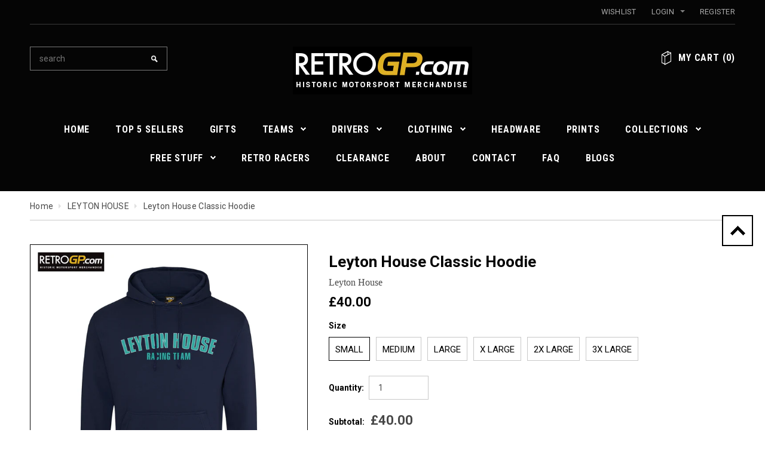

--- FILE ---
content_type: text/html; charset=utf-8
request_url: https://www.retrogp.com/collections/leyton-house/products/leyton-house-classic-hoodie
body_size: 28294
content:
<!doctype html>
<!--[if lt IE 7]><html class="no-js lt-ie9 lt-ie8 lt-ie7" lang="en"> <![endif]-->
<!--[if IE 7]><html class="no-js lt-ie9 lt-ie8" lang="en"> <![endif]-->
<!--[if IE 8]><html class="no-js lt-ie9" lang="en"> <![endif]-->
<!--[if IE 9 ]><html class="ie9 no-js"> <![endif]-->
<!--[if (gt IE 9)|!(IE)]><!--> <html class="no-js"> <!--<![endif]-->
<head>
  <style>
.grid__image-ratio {
    background-color: white!important;
}
</style>
  <meta name="p:domain_verify" content="965e8e4f9429b75586f147bdfcc1c1b8"/>
<script type="text/javascript" async src="https://limespot.azureedge.net/storefront/2.0.0/js/shopify/storefront.min.js?key=2dut3-n1mw1lfz2g8mii0i-xufvw"></script>


  <!-- Basic page needs ================================================== -->
  <meta charset="utf-8">

  <!-- Title and description ================================================== -->
  <title>
  Leyton House Classic Hoodie &ndash; RetroGP
  </title>

  
  <meta name="description" content="Design remastered from an original 1990s Leyton House Sweatshirt. Standard fit, 100% pre-shrunk cotton. DTG printed. Top quality product. Worldwide Shipping. Click the link for more info or to purchase. Small to 3X Large">
  

  <!-- Product meta ================================================== -->
  


  <meta property="og:type" content="product">
  <meta property="og:title" content="Leyton House Classic Hoodie">
  
  <meta property="og:image" content="http://www.retrogp.com/cdn/shop/products/RGP_LeytonHouse_HD_Navy_FRONT_grande.jpg?v=1660084498">
  <meta property="og:image:secure_url" content="https://www.retrogp.com/cdn/shop/products/RGP_LeytonHouse_HD_Navy_FRONT_grande.jpg?v=1660084498">
  
  <meta property="og:price:amount" content="40.00">
  <meta property="og:price:currency" content="GBP">


  <meta property="og:description" content="Design remastered from an original 1990s Leyton House Sweatshirt. Standard fit, 100% pre-shrunk cotton. DTG printed. Top quality product. Worldwide Shipping. Click the link for more info or to purchase. Small to 3X Large">


  <meta property="og:url" content="https://www.retrogp.com/products/leyton-house-classic-hoodie">
  <meta property="og:site_name" content="RetroGP">
  


  

  <meta name="twitter:card" content="product">
  <meta name="twitter:title" content="Leyton House Classic Hoodie">
  <meta name="twitter:description" content="Every genius has to start somewhere...even Adrian Newey. The CG901 was designed by Adrian Newey for the 1990 season. Although aerodynamically very sophisticated, the aquamarine cars struggled even to qualify for many of the races in the first half of the season. After two DNQs at the Mexican race Newey split from the team and went to Williams. His legacy for Leyton House was a revised B specification car. The design of this garment has been remastered from an original 1990s Leyton House sweatshirt.The B spec qualified well at the following week&#39;s French Grand Prix. During the race Leyton House staged what is possibly the greatest comeback in F1 history. Ivan Capelli led a Leyton House one-two deep into the race. Mo Gugelmin suffered an oil scavenge problem and retired at three quarters&#39; distance and Capelli eventually came in second">
  <meta name="twitter:image" content="https://www.retrogp.com/cdn/shop/products/RGP_LeytonHouse_HD_Navy_FRONT_medium.jpg?v=1660084498">
  <meta name="twitter:image:width" content="240">
  <meta name="twitter:image:height" content="240">
  <meta name="twitter:label1" content="Price">
  <meta name="twitter:data1" content="£40.00 GBP">
  
  <meta name="twitter:label2" content="Brand">
  <meta name="twitter:data2" content="Leyton House">
  


  <!-- Helpers ================================================== -->
  <link rel="canonical" href="https://www.retrogp.com/products/leyton-house-classic-hoodie">
  <meta name="viewport" content="width=device-width,initial-scale=1">
  
  <!-- Favicon -->
  <link rel="shortcut icon" href="//www.retrogp.com/cdn/shop/t/4/assets/favicon.png?v=113955367245109056901473338179" type="image/x-icon" />
  
  <!-- fonts -->
  
<script type="text/javascript">
  WebFontConfig = {
    google: { families: [ 
      
          'Roboto:100,200,300,400,500,600,700,800,900'
	  
      
      	
      		,
      	      
        'Roboto Condensed:100,200,300,400,500,600,700,800,900'
	  
      
      	
      		,
      	      
        'Montserrat:100,200,300,400,500,600,700,800,900'
	  
    ] }
  };
  (function() {
    var wf = document.createElement('script');
    wf.src = ('https:' == document.location.protocol ? 'https' : 'http') +
      '://ajax.googleapis.com/ajax/libs/webfont/1/webfont.js';
    wf.type = 'text/javascript';
    wf.async = 'true';
    var s = document.getElementsByTagName('script')[0];
    s.parentNode.insertBefore(wf, s);
  })(); 
</script>

  
  <!-- Styles -->
  <link href="//www.retrogp.com/cdn/shop/t/4/assets/bootstrap.min.css?v=115285601125988709891469459400" rel="stylesheet" type="text/css" media="all" />

<!-- Theme base and media queries -->
<link href="//www.retrogp.com/cdn/shop/t/4/assets/theme-styles.css?v=55749080176414890371470024792" rel="stylesheet" type="text/css" media="all" />
<link href="//www.retrogp.com/cdn/shop/t/4/assets/theme-styles-responsive.css?v=48663669524411691521473335333" rel="stylesheet" type="text/css" media="all" />
<link href="//www.retrogp.com/cdn/shop/t/4/assets/theme-styles-setting.css?v=41017755751688886551666909512" rel="stylesheet" type="text/css" media="all" />
<link href="//www.retrogp.com/cdn/shop/t/4/assets/blackdown.css?v=138996780391404777791473335314" rel="stylesheet" type="text/css" media="all" />
<link href="//www.retrogp.com/cdn/shop/t/4/assets/owl.carousel.css?v=110508842938087914561469459407" rel="stylesheet" type="text/css" media="all" />
<link href="//www.retrogp.com/cdn/shop/t/4/assets/owl.theme.css?v=26972935624028443691469459408" rel="stylesheet" type="text/css" media="all" />
<link href="//www.retrogp.com/cdn/shop/t/4/assets/jcarousel.css?v=143274626818936236271469459405" rel="stylesheet" type="text/css" media="all" />
<link href="//www.retrogp.com/cdn/shop/t/4/assets/selectize.bootstrap3.css?v=109669582358229976281469459408" rel="stylesheet" type="text/css" media="all" />
<link href="//www.retrogp.com/cdn/shop/t/4/assets/jquery.fancybox.css?v=63466834292105058241469459406" rel="stylesheet" type="text/css" media="all" />
<link href="//www.retrogp.com/cdn/shop/t/4/assets/animate.css?v=179303490640245229381469459399" rel="stylesheet" type="text/css" media="all" />
  
  <!-- Scripts -->
  <script src="//ajax.googleapis.com/ajax/libs/jquery/1.8.1/jquery.min.js"></script> 
<script src="//www.retrogp.com/cdn/shop/t/4/assets/jquery-cookie.min.js?v=72365755745404048181469459405" type="text/javascript"></script>
<script src="//www.retrogp.com/cdn/shop/t/4/assets/selectize.min.js?v=74685606144567451161469459408" type="text/javascript"></script>

<script>
  window.ajax_cart = true;
  window.money_format = "£{{amount}} GBP";
  window.shop_currency = "GBP";
  window.show_multiple_currencies = false;
  window.loading_url = "//www.retrogp.com/cdn/shop/t/4/assets/load.gif?v=168039989797374667641469459407"; 
  window.use_color_swatch = true;
  window.product_image_resize = true;
  window.enable_sidebar_multiple_choice = true;
  window.dropdowncart_type = "hover";
  window.file_url = "//www.retrogp.com/cdn/shop/files/?v=442";
  window.asset_url = "";
  window.images_size = {
    is_crop: false,
    ratio_width : 1,
    ratio_height : 1.36,
  };
</script>
  

  <!-- Header hook for plugins ================================================== -->
  <script>window.performance && window.performance.mark && window.performance.mark('shopify.content_for_header.start');</script><meta name="facebook-domain-verification" content="dif1f50qh1439thjjty8w41x4wwb7z">
<meta id="shopify-digital-wallet" name="shopify-digital-wallet" content="/13950565/digital_wallets/dialog">
<meta name="shopify-checkout-api-token" content="69ca35a5089bcef0422a2bdf05b62a7c">
<link rel="alternate" type="application/json+oembed" href="https://www.retrogp.com/products/leyton-house-classic-hoodie.oembed">
<script async="async" src="/checkouts/internal/preloads.js?locale=en-GB"></script>
<script id="shopify-features" type="application/json">{"accessToken":"69ca35a5089bcef0422a2bdf05b62a7c","betas":["rich-media-storefront-analytics"],"domain":"www.retrogp.com","predictiveSearch":true,"shopId":13950565,"locale":"en"}</script>
<script>var Shopify = Shopify || {};
Shopify.shop = "retrof1.myshopify.com";
Shopify.locale = "en";
Shopify.currency = {"active":"GBP","rate":"1.0"};
Shopify.country = "GB";
Shopify.theme = {"name":"Retro GP based on Halothemes Avenue\/Gentleman","id":146669447,"schema_name":null,"schema_version":null,"theme_store_id":null,"role":"main"};
Shopify.theme.handle = "null";
Shopify.theme.style = {"id":null,"handle":null};
Shopify.cdnHost = "www.retrogp.com/cdn";
Shopify.routes = Shopify.routes || {};
Shopify.routes.root = "/";</script>
<script type="module">!function(o){(o.Shopify=o.Shopify||{}).modules=!0}(window);</script>
<script>!function(o){function n(){var o=[];function n(){o.push(Array.prototype.slice.apply(arguments))}return n.q=o,n}var t=o.Shopify=o.Shopify||{};t.loadFeatures=n(),t.autoloadFeatures=n()}(window);</script>
<script id="shop-js-analytics" type="application/json">{"pageType":"product"}</script>
<script defer="defer" async type="module" src="//www.retrogp.com/cdn/shopifycloud/shop-js/modules/v2/client.init-shop-cart-sync_BApSsMSl.en.esm.js"></script>
<script defer="defer" async type="module" src="//www.retrogp.com/cdn/shopifycloud/shop-js/modules/v2/chunk.common_CBoos6YZ.esm.js"></script>
<script type="module">
  await import("//www.retrogp.com/cdn/shopifycloud/shop-js/modules/v2/client.init-shop-cart-sync_BApSsMSl.en.esm.js");
await import("//www.retrogp.com/cdn/shopifycloud/shop-js/modules/v2/chunk.common_CBoos6YZ.esm.js");

  window.Shopify.SignInWithShop?.initShopCartSync?.({"fedCMEnabled":true,"windoidEnabled":true});

</script>
<script>(function() {
  var isLoaded = false;
  function asyncLoad() {
    if (isLoaded) return;
    isLoaded = true;
    var urls = ["https:\/\/chimpstatic.com\/mcjs-connected\/js\/users\/51a8311bea9c04b246307cbd8\/89ae92750ada7841496f5774f.js?shop=retrof1.myshopify.com","https:\/\/contactform.hulkapps.com\/skeletopapp.js?shop=retrof1.myshopify.com","https:\/\/mpop.pxucdn.com\/apps.pixelunion.net\/scripts\/js\/countdown\/bundle.min.js?shop=retrof1.myshopify.com"];
    for (var i = 0; i < urls.length; i++) {
      var s = document.createElement('script');
      s.type = 'text/javascript';
      s.async = true;
      s.src = urls[i];
      var x = document.getElementsByTagName('script')[0];
      x.parentNode.insertBefore(s, x);
    }
  };
  if(window.attachEvent) {
    window.attachEvent('onload', asyncLoad);
  } else {
    window.addEventListener('load', asyncLoad, false);
  }
})();</script>
<script id="__st">var __st={"a":13950565,"offset":0,"reqid":"e010905f-6127-43ca-970f-b6487b11e1c7-1768916436","pageurl":"www.retrogp.com\/collections\/leyton-house\/products\/leyton-house-classic-hoodie","u":"c78ceae1e896","p":"product","rtyp":"product","rid":7599389343932};</script>
<script>window.ShopifyPaypalV4VisibilityTracking = true;</script>
<script id="captcha-bootstrap">!function(){'use strict';const t='contact',e='account',n='new_comment',o=[[t,t],['blogs',n],['comments',n],[t,'customer']],c=[[e,'customer_login'],[e,'guest_login'],[e,'recover_customer_password'],[e,'create_customer']],r=t=>t.map((([t,e])=>`form[action*='/${t}']:not([data-nocaptcha='true']) input[name='form_type'][value='${e}']`)).join(','),a=t=>()=>t?[...document.querySelectorAll(t)].map((t=>t.form)):[];function s(){const t=[...o],e=r(t);return a(e)}const i='password',u='form_key',d=['recaptcha-v3-token','g-recaptcha-response','h-captcha-response',i],f=()=>{try{return window.sessionStorage}catch{return}},m='__shopify_v',_=t=>t.elements[u];function p(t,e,n=!1){try{const o=window.sessionStorage,c=JSON.parse(o.getItem(e)),{data:r}=function(t){const{data:e,action:n}=t;return t[m]||n?{data:e,action:n}:{data:t,action:n}}(c);for(const[e,n]of Object.entries(r))t.elements[e]&&(t.elements[e].value=n);n&&o.removeItem(e)}catch(o){console.error('form repopulation failed',{error:o})}}const l='form_type',E='cptcha';function T(t){t.dataset[E]=!0}const w=window,h=w.document,L='Shopify',v='ce_forms',y='captcha';let A=!1;((t,e)=>{const n=(g='f06e6c50-85a8-45c8-87d0-21a2b65856fe',I='https://cdn.shopify.com/shopifycloud/storefront-forms-hcaptcha/ce_storefront_forms_captcha_hcaptcha.v1.5.2.iife.js',D={infoText:'Protected by hCaptcha',privacyText:'Privacy',termsText:'Terms'},(t,e,n)=>{const o=w[L][v],c=o.bindForm;if(c)return c(t,g,e,D).then(n);var r;o.q.push([[t,g,e,D],n]),r=I,A||(h.body.append(Object.assign(h.createElement('script'),{id:'captcha-provider',async:!0,src:r})),A=!0)});var g,I,D;w[L]=w[L]||{},w[L][v]=w[L][v]||{},w[L][v].q=[],w[L][y]=w[L][y]||{},w[L][y].protect=function(t,e){n(t,void 0,e),T(t)},Object.freeze(w[L][y]),function(t,e,n,w,h,L){const[v,y,A,g]=function(t,e,n){const i=e?o:[],u=t?c:[],d=[...i,...u],f=r(d),m=r(i),_=r(d.filter((([t,e])=>n.includes(e))));return[a(f),a(m),a(_),s()]}(w,h,L),I=t=>{const e=t.target;return e instanceof HTMLFormElement?e:e&&e.form},D=t=>v().includes(t);t.addEventListener('submit',(t=>{const e=I(t);if(!e)return;const n=D(e)&&!e.dataset.hcaptchaBound&&!e.dataset.recaptchaBound,o=_(e),c=g().includes(e)&&(!o||!o.value);(n||c)&&t.preventDefault(),c&&!n&&(function(t){try{if(!f())return;!function(t){const e=f();if(!e)return;const n=_(t);if(!n)return;const o=n.value;o&&e.removeItem(o)}(t);const e=Array.from(Array(32),(()=>Math.random().toString(36)[2])).join('');!function(t,e){_(t)||t.append(Object.assign(document.createElement('input'),{type:'hidden',name:u})),t.elements[u].value=e}(t,e),function(t,e){const n=f();if(!n)return;const o=[...t.querySelectorAll(`input[type='${i}']`)].map((({name:t})=>t)),c=[...d,...o],r={};for(const[a,s]of new FormData(t).entries())c.includes(a)||(r[a]=s);n.setItem(e,JSON.stringify({[m]:1,action:t.action,data:r}))}(t,e)}catch(e){console.error('failed to persist form',e)}}(e),e.submit())}));const S=(t,e)=>{t&&!t.dataset[E]&&(n(t,e.some((e=>e===t))),T(t))};for(const o of['focusin','change'])t.addEventListener(o,(t=>{const e=I(t);D(e)&&S(e,y())}));const B=e.get('form_key'),M=e.get(l),P=B&&M;t.addEventListener('DOMContentLoaded',(()=>{const t=y();if(P)for(const e of t)e.elements[l].value===M&&p(e,B);[...new Set([...A(),...v().filter((t=>'true'===t.dataset.shopifyCaptcha))])].forEach((e=>S(e,t)))}))}(h,new URLSearchParams(w.location.search),n,t,e,['guest_login'])})(!0,!0)}();</script>
<script integrity="sha256-4kQ18oKyAcykRKYeNunJcIwy7WH5gtpwJnB7kiuLZ1E=" data-source-attribution="shopify.loadfeatures" defer="defer" src="//www.retrogp.com/cdn/shopifycloud/storefront/assets/storefront/load_feature-a0a9edcb.js" crossorigin="anonymous"></script>
<script data-source-attribution="shopify.dynamic_checkout.dynamic.init">var Shopify=Shopify||{};Shopify.PaymentButton=Shopify.PaymentButton||{isStorefrontPortableWallets:!0,init:function(){window.Shopify.PaymentButton.init=function(){};var t=document.createElement("script");t.src="https://www.retrogp.com/cdn/shopifycloud/portable-wallets/latest/portable-wallets.en.js",t.type="module",document.head.appendChild(t)}};
</script>
<script data-source-attribution="shopify.dynamic_checkout.buyer_consent">
  function portableWalletsHideBuyerConsent(e){var t=document.getElementById("shopify-buyer-consent"),n=document.getElementById("shopify-subscription-policy-button");t&&n&&(t.classList.add("hidden"),t.setAttribute("aria-hidden","true"),n.removeEventListener("click",e))}function portableWalletsShowBuyerConsent(e){var t=document.getElementById("shopify-buyer-consent"),n=document.getElementById("shopify-subscription-policy-button");t&&n&&(t.classList.remove("hidden"),t.removeAttribute("aria-hidden"),n.addEventListener("click",e))}window.Shopify?.PaymentButton&&(window.Shopify.PaymentButton.hideBuyerConsent=portableWalletsHideBuyerConsent,window.Shopify.PaymentButton.showBuyerConsent=portableWalletsShowBuyerConsent);
</script>
<script data-source-attribution="shopify.dynamic_checkout.cart.bootstrap">document.addEventListener("DOMContentLoaded",(function(){function t(){return document.querySelector("shopify-accelerated-checkout-cart, shopify-accelerated-checkout")}if(t())Shopify.PaymentButton.init();else{new MutationObserver((function(e,n){t()&&(Shopify.PaymentButton.init(),n.disconnect())})).observe(document.body,{childList:!0,subtree:!0})}}));
</script>
<link id="shopify-accelerated-checkout-styles" rel="stylesheet" media="screen" href="https://www.retrogp.com/cdn/shopifycloud/portable-wallets/latest/accelerated-checkout-backwards-compat.css" crossorigin="anonymous">
<style id="shopify-accelerated-checkout-cart">
        #shopify-buyer-consent {
  margin-top: 1em;
  display: inline-block;
  width: 100%;
}

#shopify-buyer-consent.hidden {
  display: none;
}

#shopify-subscription-policy-button {
  background: none;
  border: none;
  padding: 0;
  text-decoration: underline;
  font-size: inherit;
  cursor: pointer;
}

#shopify-subscription-policy-button::before {
  box-shadow: none;
}

      </style>

<script>window.performance && window.performance.mark && window.performance.mark('shopify.content_for_header.end');</script>

  <!--[if lt IE 9]>
  <script src="//html5shiv.googlecode.com/svn/trunk/html5.js" type="text/javascript"></script>
  <![endif]-->

  
  

  <meta name="google-site-verification" content="kiYCY4TvG_azYwrVZHh9BiyVVvGlVbfW_ZxKMwcYW9k" />
<style>
.products-grid .grid-item-border .product-image {
   padding: 12px !important;
}
</style>
<!-- BEGIN app block: shopify://apps/frequently-bought/blocks/app-embed-block/b1a8cbea-c844-4842-9529-7c62dbab1b1f --><script>
    window.codeblackbelt = window.codeblackbelt || {};
    window.codeblackbelt.shop = window.codeblackbelt.shop || 'retrof1.myshopify.com';
    
        window.codeblackbelt.productId = 7599389343932;</script><script src="//cdn.codeblackbelt.com/widgets/frequently-bought-together/main.min.js?version=2026012013+0000" async></script>
 <!-- END app block --><script src="https://cdn.shopify.com/extensions/019b8532-dd9d-7cd8-a62d-910d6a696cec/tictac-14/assets/tictac-front.js" type="text/javascript" defer="defer"></script>
<link href="https://monorail-edge.shopifysvc.com" rel="dns-prefetch">
<script>(function(){if ("sendBeacon" in navigator && "performance" in window) {try {var session_token_from_headers = performance.getEntriesByType('navigation')[0].serverTiming.find(x => x.name == '_s').description;} catch {var session_token_from_headers = undefined;}var session_cookie_matches = document.cookie.match(/_shopify_s=([^;]*)/);var session_token_from_cookie = session_cookie_matches && session_cookie_matches.length === 2 ? session_cookie_matches[1] : "";var session_token = session_token_from_headers || session_token_from_cookie || "";function handle_abandonment_event(e) {var entries = performance.getEntries().filter(function(entry) {return /monorail-edge.shopifysvc.com/.test(entry.name);});if (!window.abandonment_tracked && entries.length === 0) {window.abandonment_tracked = true;var currentMs = Date.now();var navigation_start = performance.timing.navigationStart;var payload = {shop_id: 13950565,url: window.location.href,navigation_start,duration: currentMs - navigation_start,session_token,page_type: "product"};window.navigator.sendBeacon("https://monorail-edge.shopifysvc.com/v1/produce", JSON.stringify({schema_id: "online_store_buyer_site_abandonment/1.1",payload: payload,metadata: {event_created_at_ms: currentMs,event_sent_at_ms: currentMs}}));}}window.addEventListener('pagehide', handle_abandonment_event);}}());</script>
<script id="web-pixels-manager-setup">(function e(e,d,r,n,o){if(void 0===o&&(o={}),!Boolean(null===(a=null===(i=window.Shopify)||void 0===i?void 0:i.analytics)||void 0===a?void 0:a.replayQueue)){var i,a;window.Shopify=window.Shopify||{};var t=window.Shopify;t.analytics=t.analytics||{};var s=t.analytics;s.replayQueue=[],s.publish=function(e,d,r){return s.replayQueue.push([e,d,r]),!0};try{self.performance.mark("wpm:start")}catch(e){}var l=function(){var e={modern:/Edge?\/(1{2}[4-9]|1[2-9]\d|[2-9]\d{2}|\d{4,})\.\d+(\.\d+|)|Firefox\/(1{2}[4-9]|1[2-9]\d|[2-9]\d{2}|\d{4,})\.\d+(\.\d+|)|Chrom(ium|e)\/(9{2}|\d{3,})\.\d+(\.\d+|)|(Maci|X1{2}).+ Version\/(15\.\d+|(1[6-9]|[2-9]\d|\d{3,})\.\d+)([,.]\d+|)( \(\w+\)|)( Mobile\/\w+|) Safari\/|Chrome.+OPR\/(9{2}|\d{3,})\.\d+\.\d+|(CPU[ +]OS|iPhone[ +]OS|CPU[ +]iPhone|CPU IPhone OS|CPU iPad OS)[ +]+(15[._]\d+|(1[6-9]|[2-9]\d|\d{3,})[._]\d+)([._]\d+|)|Android:?[ /-](13[3-9]|1[4-9]\d|[2-9]\d{2}|\d{4,})(\.\d+|)(\.\d+|)|Android.+Firefox\/(13[5-9]|1[4-9]\d|[2-9]\d{2}|\d{4,})\.\d+(\.\d+|)|Android.+Chrom(ium|e)\/(13[3-9]|1[4-9]\d|[2-9]\d{2}|\d{4,})\.\d+(\.\d+|)|SamsungBrowser\/([2-9]\d|\d{3,})\.\d+/,legacy:/Edge?\/(1[6-9]|[2-9]\d|\d{3,})\.\d+(\.\d+|)|Firefox\/(5[4-9]|[6-9]\d|\d{3,})\.\d+(\.\d+|)|Chrom(ium|e)\/(5[1-9]|[6-9]\d|\d{3,})\.\d+(\.\d+|)([\d.]+$|.*Safari\/(?![\d.]+ Edge\/[\d.]+$))|(Maci|X1{2}).+ Version\/(10\.\d+|(1[1-9]|[2-9]\d|\d{3,})\.\d+)([,.]\d+|)( \(\w+\)|)( Mobile\/\w+|) Safari\/|Chrome.+OPR\/(3[89]|[4-9]\d|\d{3,})\.\d+\.\d+|(CPU[ +]OS|iPhone[ +]OS|CPU[ +]iPhone|CPU IPhone OS|CPU iPad OS)[ +]+(10[._]\d+|(1[1-9]|[2-9]\d|\d{3,})[._]\d+)([._]\d+|)|Android:?[ /-](13[3-9]|1[4-9]\d|[2-9]\d{2}|\d{4,})(\.\d+|)(\.\d+|)|Mobile Safari.+OPR\/([89]\d|\d{3,})\.\d+\.\d+|Android.+Firefox\/(13[5-9]|1[4-9]\d|[2-9]\d{2}|\d{4,})\.\d+(\.\d+|)|Android.+Chrom(ium|e)\/(13[3-9]|1[4-9]\d|[2-9]\d{2}|\d{4,})\.\d+(\.\d+|)|Android.+(UC? ?Browser|UCWEB|U3)[ /]?(15\.([5-9]|\d{2,})|(1[6-9]|[2-9]\d|\d{3,})\.\d+)\.\d+|SamsungBrowser\/(5\.\d+|([6-9]|\d{2,})\.\d+)|Android.+MQ{2}Browser\/(14(\.(9|\d{2,})|)|(1[5-9]|[2-9]\d|\d{3,})(\.\d+|))(\.\d+|)|K[Aa][Ii]OS\/(3\.\d+|([4-9]|\d{2,})\.\d+)(\.\d+|)/},d=e.modern,r=e.legacy,n=navigator.userAgent;return n.match(d)?"modern":n.match(r)?"legacy":"unknown"}(),u="modern"===l?"modern":"legacy",c=(null!=n?n:{modern:"",legacy:""})[u],f=function(e){return[e.baseUrl,"/wpm","/b",e.hashVersion,"modern"===e.buildTarget?"m":"l",".js"].join("")}({baseUrl:d,hashVersion:r,buildTarget:u}),m=function(e){var d=e.version,r=e.bundleTarget,n=e.surface,o=e.pageUrl,i=e.monorailEndpoint;return{emit:function(e){var a=e.status,t=e.errorMsg,s=(new Date).getTime(),l=JSON.stringify({metadata:{event_sent_at_ms:s},events:[{schema_id:"web_pixels_manager_load/3.1",payload:{version:d,bundle_target:r,page_url:o,status:a,surface:n,error_msg:t},metadata:{event_created_at_ms:s}}]});if(!i)return console&&console.warn&&console.warn("[Web Pixels Manager] No Monorail endpoint provided, skipping logging."),!1;try{return self.navigator.sendBeacon.bind(self.navigator)(i,l)}catch(e){}var u=new XMLHttpRequest;try{return u.open("POST",i,!0),u.setRequestHeader("Content-Type","text/plain"),u.send(l),!0}catch(e){return console&&console.warn&&console.warn("[Web Pixels Manager] Got an unhandled error while logging to Monorail."),!1}}}}({version:r,bundleTarget:l,surface:e.surface,pageUrl:self.location.href,monorailEndpoint:e.monorailEndpoint});try{o.browserTarget=l,function(e){var d=e.src,r=e.async,n=void 0===r||r,o=e.onload,i=e.onerror,a=e.sri,t=e.scriptDataAttributes,s=void 0===t?{}:t,l=document.createElement("script"),u=document.querySelector("head"),c=document.querySelector("body");if(l.async=n,l.src=d,a&&(l.integrity=a,l.crossOrigin="anonymous"),s)for(var f in s)if(Object.prototype.hasOwnProperty.call(s,f))try{l.dataset[f]=s[f]}catch(e){}if(o&&l.addEventListener("load",o),i&&l.addEventListener("error",i),u)u.appendChild(l);else{if(!c)throw new Error("Did not find a head or body element to append the script");c.appendChild(l)}}({src:f,async:!0,onload:function(){if(!function(){var e,d;return Boolean(null===(d=null===(e=window.Shopify)||void 0===e?void 0:e.analytics)||void 0===d?void 0:d.initialized)}()){var d=window.webPixelsManager.init(e)||void 0;if(d){var r=window.Shopify.analytics;r.replayQueue.forEach((function(e){var r=e[0],n=e[1],o=e[2];d.publishCustomEvent(r,n,o)})),r.replayQueue=[],r.publish=d.publishCustomEvent,r.visitor=d.visitor,r.initialized=!0}}},onerror:function(){return m.emit({status:"failed",errorMsg:"".concat(f," has failed to load")})},sri:function(e){var d=/^sha384-[A-Za-z0-9+/=]+$/;return"string"==typeof e&&d.test(e)}(c)?c:"",scriptDataAttributes:o}),m.emit({status:"loading"})}catch(e){m.emit({status:"failed",errorMsg:(null==e?void 0:e.message)||"Unknown error"})}}})({shopId: 13950565,storefrontBaseUrl: "https://www.retrogp.com",extensionsBaseUrl: "https://extensions.shopifycdn.com/cdn/shopifycloud/web-pixels-manager",monorailEndpoint: "https://monorail-edge.shopifysvc.com/unstable/produce_batch",surface: "storefront-renderer",enabledBetaFlags: ["2dca8a86"],webPixelsConfigList: [{"id":"1797783925","configuration":"{\"storeIdentity\":\"retrof1.myshopify.com\",\"baseURL\":\"https:\\\/\\\/api.printful.com\\\/shopify-pixels\"}","eventPayloadVersion":"v1","runtimeContext":"STRICT","scriptVersion":"74f275712857ab41bea9d998dcb2f9da","type":"APP","apiClientId":156624,"privacyPurposes":["ANALYTICS","MARKETING","SALE_OF_DATA"],"dataSharingAdjustments":{"protectedCustomerApprovalScopes":["read_customer_address","read_customer_email","read_customer_name","read_customer_personal_data","read_customer_phone"]}},{"id":"480247996","configuration":"{\"config\":\"{\\\"pixel_id\\\":\\\"G-00E1XC0GTX\\\",\\\"gtag_events\\\":[{\\\"type\\\":\\\"purchase\\\",\\\"action_label\\\":\\\"G-00E1XC0GTX\\\"},{\\\"type\\\":\\\"page_view\\\",\\\"action_label\\\":\\\"G-00E1XC0GTX\\\"},{\\\"type\\\":\\\"view_item\\\",\\\"action_label\\\":\\\"G-00E1XC0GTX\\\"},{\\\"type\\\":\\\"search\\\",\\\"action_label\\\":\\\"G-00E1XC0GTX\\\"},{\\\"type\\\":\\\"add_to_cart\\\",\\\"action_label\\\":\\\"G-00E1XC0GTX\\\"},{\\\"type\\\":\\\"begin_checkout\\\",\\\"action_label\\\":\\\"G-00E1XC0GTX\\\"},{\\\"type\\\":\\\"add_payment_info\\\",\\\"action_label\\\":\\\"G-00E1XC0GTX\\\"}],\\\"enable_monitoring_mode\\\":false}\"}","eventPayloadVersion":"v1","runtimeContext":"OPEN","scriptVersion":"b2a88bafab3e21179ed38636efcd8a93","type":"APP","apiClientId":1780363,"privacyPurposes":[],"dataSharingAdjustments":{"protectedCustomerApprovalScopes":["read_customer_address","read_customer_email","read_customer_name","read_customer_personal_data","read_customer_phone"]}},{"id":"110067900","configuration":"{\"pixel_id\":\"416756523448601\",\"pixel_type\":\"facebook_pixel\",\"metaapp_system_user_token\":\"-\"}","eventPayloadVersion":"v1","runtimeContext":"OPEN","scriptVersion":"ca16bc87fe92b6042fbaa3acc2fbdaa6","type":"APP","apiClientId":2329312,"privacyPurposes":["ANALYTICS","MARKETING","SALE_OF_DATA"],"dataSharingAdjustments":{"protectedCustomerApprovalScopes":["read_customer_address","read_customer_email","read_customer_name","read_customer_personal_data","read_customer_phone"]}},{"id":"156107125","eventPayloadVersion":"v1","runtimeContext":"LAX","scriptVersion":"1","type":"CUSTOM","privacyPurposes":["MARKETING"],"name":"Meta pixel (migrated)"},{"id":"shopify-app-pixel","configuration":"{}","eventPayloadVersion":"v1","runtimeContext":"STRICT","scriptVersion":"0450","apiClientId":"shopify-pixel","type":"APP","privacyPurposes":["ANALYTICS","MARKETING"]},{"id":"shopify-custom-pixel","eventPayloadVersion":"v1","runtimeContext":"LAX","scriptVersion":"0450","apiClientId":"shopify-pixel","type":"CUSTOM","privacyPurposes":["ANALYTICS","MARKETING"]}],isMerchantRequest: false,initData: {"shop":{"name":"RetroGP","paymentSettings":{"currencyCode":"GBP"},"myshopifyDomain":"retrof1.myshopify.com","countryCode":"GB","storefrontUrl":"https:\/\/www.retrogp.com"},"customer":null,"cart":null,"checkout":null,"productVariants":[{"price":{"amount":40.0,"currencyCode":"GBP"},"product":{"title":"Leyton House Classic Hoodie","vendor":"Leyton House","id":"7599389343932","untranslatedTitle":"Leyton House Classic Hoodie","url":"\/products\/leyton-house-classic-hoodie","type":"HOODIE"},"id":"42005322367164","image":{"src":"\/\/www.retrogp.com\/cdn\/shop\/products\/RGP_LeytonHouse_HD_Navy_FRONT.jpg?v=1660084498"},"sku":"HOO-LEY-S","title":"SMALL","untranslatedTitle":"SMALL"},{"price":{"amount":40.0,"currencyCode":"GBP"},"product":{"title":"Leyton House Classic Hoodie","vendor":"Leyton House","id":"7599389343932","untranslatedTitle":"Leyton House Classic Hoodie","url":"\/products\/leyton-house-classic-hoodie","type":"HOODIE"},"id":"42005322399932","image":{"src":"\/\/www.retrogp.com\/cdn\/shop\/products\/RGP_LeytonHouse_HD_Navy_FRONT.jpg?v=1660084498"},"sku":"HOO-LEY-M","title":"MEDIUM","untranslatedTitle":"MEDIUM"},{"price":{"amount":40.0,"currencyCode":"GBP"},"product":{"title":"Leyton House Classic Hoodie","vendor":"Leyton House","id":"7599389343932","untranslatedTitle":"Leyton House Classic Hoodie","url":"\/products\/leyton-house-classic-hoodie","type":"HOODIE"},"id":"42005322432700","image":{"src":"\/\/www.retrogp.com\/cdn\/shop\/products\/RGP_LeytonHouse_HD_Navy_FRONT.jpg?v=1660084498"},"sku":"HOO-LEY-L","title":"LARGE","untranslatedTitle":"LARGE"},{"price":{"amount":40.0,"currencyCode":"GBP"},"product":{"title":"Leyton House Classic Hoodie","vendor":"Leyton House","id":"7599389343932","untranslatedTitle":"Leyton House Classic Hoodie","url":"\/products\/leyton-house-classic-hoodie","type":"HOODIE"},"id":"42005322465468","image":{"src":"\/\/www.retrogp.com\/cdn\/shop\/products\/RGP_LeytonHouse_HD_Navy_FRONT.jpg?v=1660084498"},"sku":"HOO-LEY-XL","title":"X LARGE","untranslatedTitle":"X LARGE"},{"price":{"amount":40.0,"currencyCode":"GBP"},"product":{"title":"Leyton House Classic Hoodie","vendor":"Leyton House","id":"7599389343932","untranslatedTitle":"Leyton House Classic Hoodie","url":"\/products\/leyton-house-classic-hoodie","type":"HOODIE"},"id":"42005322498236","image":{"src":"\/\/www.retrogp.com\/cdn\/shop\/products\/RGP_LeytonHouse_HD_Navy_FRONT.jpg?v=1660084498"},"sku":"HOO-LEY-2XL","title":"2X LARGE","untranslatedTitle":"2X LARGE"},{"price":{"amount":40.0,"currencyCode":"GBP"},"product":{"title":"Leyton House Classic Hoodie","vendor":"Leyton House","id":"7599389343932","untranslatedTitle":"Leyton House Classic Hoodie","url":"\/products\/leyton-house-classic-hoodie","type":"HOODIE"},"id":"42005322531004","image":{"src":"\/\/www.retrogp.com\/cdn\/shop\/products\/RGP_LeytonHouse_HD_Navy_FRONT.jpg?v=1660084498"},"sku":"HOO-LEY-3XL","title":"3X LARGE","untranslatedTitle":"3X LARGE"}],"purchasingCompany":null},},"https://www.retrogp.com/cdn","fcfee988w5aeb613cpc8e4bc33m6693e112",{"modern":"","legacy":""},{"shopId":"13950565","storefrontBaseUrl":"https:\/\/www.retrogp.com","extensionBaseUrl":"https:\/\/extensions.shopifycdn.com\/cdn\/shopifycloud\/web-pixels-manager","surface":"storefront-renderer","enabledBetaFlags":"[\"2dca8a86\"]","isMerchantRequest":"false","hashVersion":"fcfee988w5aeb613cpc8e4bc33m6693e112","publish":"custom","events":"[[\"page_viewed\",{}],[\"product_viewed\",{\"productVariant\":{\"price\":{\"amount\":40.0,\"currencyCode\":\"GBP\"},\"product\":{\"title\":\"Leyton House Classic Hoodie\",\"vendor\":\"Leyton House\",\"id\":\"7599389343932\",\"untranslatedTitle\":\"Leyton House Classic Hoodie\",\"url\":\"\/products\/leyton-house-classic-hoodie\",\"type\":\"HOODIE\"},\"id\":\"42005322367164\",\"image\":{\"src\":\"\/\/www.retrogp.com\/cdn\/shop\/products\/RGP_LeytonHouse_HD_Navy_FRONT.jpg?v=1660084498\"},\"sku\":\"HOO-LEY-S\",\"title\":\"SMALL\",\"untranslatedTitle\":\"SMALL\"}}]]"});</script><script>
  window.ShopifyAnalytics = window.ShopifyAnalytics || {};
  window.ShopifyAnalytics.meta = window.ShopifyAnalytics.meta || {};
  window.ShopifyAnalytics.meta.currency = 'GBP';
  var meta = {"product":{"id":7599389343932,"gid":"gid:\/\/shopify\/Product\/7599389343932","vendor":"Leyton House","type":"HOODIE","handle":"leyton-house-classic-hoodie","variants":[{"id":42005322367164,"price":4000,"name":"Leyton House Classic Hoodie - SMALL","public_title":"SMALL","sku":"HOO-LEY-S"},{"id":42005322399932,"price":4000,"name":"Leyton House Classic Hoodie - MEDIUM","public_title":"MEDIUM","sku":"HOO-LEY-M"},{"id":42005322432700,"price":4000,"name":"Leyton House Classic Hoodie - LARGE","public_title":"LARGE","sku":"HOO-LEY-L"},{"id":42005322465468,"price":4000,"name":"Leyton House Classic Hoodie - X LARGE","public_title":"X LARGE","sku":"HOO-LEY-XL"},{"id":42005322498236,"price":4000,"name":"Leyton House Classic Hoodie - 2X LARGE","public_title":"2X LARGE","sku":"HOO-LEY-2XL"},{"id":42005322531004,"price":4000,"name":"Leyton House Classic Hoodie - 3X LARGE","public_title":"3X LARGE","sku":"HOO-LEY-3XL"}],"remote":false},"page":{"pageType":"product","resourceType":"product","resourceId":7599389343932,"requestId":"e010905f-6127-43ca-970f-b6487b11e1c7-1768916436"}};
  for (var attr in meta) {
    window.ShopifyAnalytics.meta[attr] = meta[attr];
  }
</script>
<script class="analytics">
  (function () {
    var customDocumentWrite = function(content) {
      var jquery = null;

      if (window.jQuery) {
        jquery = window.jQuery;
      } else if (window.Checkout && window.Checkout.$) {
        jquery = window.Checkout.$;
      }

      if (jquery) {
        jquery('body').append(content);
      }
    };

    var hasLoggedConversion = function(token) {
      if (token) {
        return document.cookie.indexOf('loggedConversion=' + token) !== -1;
      }
      return false;
    }

    var setCookieIfConversion = function(token) {
      if (token) {
        var twoMonthsFromNow = new Date(Date.now());
        twoMonthsFromNow.setMonth(twoMonthsFromNow.getMonth() + 2);

        document.cookie = 'loggedConversion=' + token + '; expires=' + twoMonthsFromNow;
      }
    }

    var trekkie = window.ShopifyAnalytics.lib = window.trekkie = window.trekkie || [];
    if (trekkie.integrations) {
      return;
    }
    trekkie.methods = [
      'identify',
      'page',
      'ready',
      'track',
      'trackForm',
      'trackLink'
    ];
    trekkie.factory = function(method) {
      return function() {
        var args = Array.prototype.slice.call(arguments);
        args.unshift(method);
        trekkie.push(args);
        return trekkie;
      };
    };
    for (var i = 0; i < trekkie.methods.length; i++) {
      var key = trekkie.methods[i];
      trekkie[key] = trekkie.factory(key);
    }
    trekkie.load = function(config) {
      trekkie.config = config || {};
      trekkie.config.initialDocumentCookie = document.cookie;
      var first = document.getElementsByTagName('script')[0];
      var script = document.createElement('script');
      script.type = 'text/javascript';
      script.onerror = function(e) {
        var scriptFallback = document.createElement('script');
        scriptFallback.type = 'text/javascript';
        scriptFallback.onerror = function(error) {
                var Monorail = {
      produce: function produce(monorailDomain, schemaId, payload) {
        var currentMs = new Date().getTime();
        var event = {
          schema_id: schemaId,
          payload: payload,
          metadata: {
            event_created_at_ms: currentMs,
            event_sent_at_ms: currentMs
          }
        };
        return Monorail.sendRequest("https://" + monorailDomain + "/v1/produce", JSON.stringify(event));
      },
      sendRequest: function sendRequest(endpointUrl, payload) {
        // Try the sendBeacon API
        if (window && window.navigator && typeof window.navigator.sendBeacon === 'function' && typeof window.Blob === 'function' && !Monorail.isIos12()) {
          var blobData = new window.Blob([payload], {
            type: 'text/plain'
          });

          if (window.navigator.sendBeacon(endpointUrl, blobData)) {
            return true;
          } // sendBeacon was not successful

        } // XHR beacon

        var xhr = new XMLHttpRequest();

        try {
          xhr.open('POST', endpointUrl);
          xhr.setRequestHeader('Content-Type', 'text/plain');
          xhr.send(payload);
        } catch (e) {
          console.log(e);
        }

        return false;
      },
      isIos12: function isIos12() {
        return window.navigator.userAgent.lastIndexOf('iPhone; CPU iPhone OS 12_') !== -1 || window.navigator.userAgent.lastIndexOf('iPad; CPU OS 12_') !== -1;
      }
    };
    Monorail.produce('monorail-edge.shopifysvc.com',
      'trekkie_storefront_load_errors/1.1',
      {shop_id: 13950565,
      theme_id: 146669447,
      app_name: "storefront",
      context_url: window.location.href,
      source_url: "//www.retrogp.com/cdn/s/trekkie.storefront.cd680fe47e6c39ca5d5df5f0a32d569bc48c0f27.min.js"});

        };
        scriptFallback.async = true;
        scriptFallback.src = '//www.retrogp.com/cdn/s/trekkie.storefront.cd680fe47e6c39ca5d5df5f0a32d569bc48c0f27.min.js';
        first.parentNode.insertBefore(scriptFallback, first);
      };
      script.async = true;
      script.src = '//www.retrogp.com/cdn/s/trekkie.storefront.cd680fe47e6c39ca5d5df5f0a32d569bc48c0f27.min.js';
      first.parentNode.insertBefore(script, first);
    };
    trekkie.load(
      {"Trekkie":{"appName":"storefront","development":false,"defaultAttributes":{"shopId":13950565,"isMerchantRequest":null,"themeId":146669447,"themeCityHash":"2017335439535470572","contentLanguage":"en","currency":"GBP","eventMetadataId":"320f747f-fc57-4d8d-9470-c297542f548e"},"isServerSideCookieWritingEnabled":true,"monorailRegion":"shop_domain","enabledBetaFlags":["65f19447"]},"Session Attribution":{},"S2S":{"facebookCapiEnabled":true,"source":"trekkie-storefront-renderer","apiClientId":580111}}
    );

    var loaded = false;
    trekkie.ready(function() {
      if (loaded) return;
      loaded = true;

      window.ShopifyAnalytics.lib = window.trekkie;

      var originalDocumentWrite = document.write;
      document.write = customDocumentWrite;
      try { window.ShopifyAnalytics.merchantGoogleAnalytics.call(this); } catch(error) {};
      document.write = originalDocumentWrite;

      window.ShopifyAnalytics.lib.page(null,{"pageType":"product","resourceType":"product","resourceId":7599389343932,"requestId":"e010905f-6127-43ca-970f-b6487b11e1c7-1768916436","shopifyEmitted":true});

      var match = window.location.pathname.match(/checkouts\/(.+)\/(thank_you|post_purchase)/)
      var token = match? match[1]: undefined;
      if (!hasLoggedConversion(token)) {
        setCookieIfConversion(token);
        window.ShopifyAnalytics.lib.track("Viewed Product",{"currency":"GBP","variantId":42005322367164,"productId":7599389343932,"productGid":"gid:\/\/shopify\/Product\/7599389343932","name":"Leyton House Classic Hoodie - SMALL","price":"40.00","sku":"HOO-LEY-S","brand":"Leyton House","variant":"SMALL","category":"HOODIE","nonInteraction":true,"remote":false},undefined,undefined,{"shopifyEmitted":true});
      window.ShopifyAnalytics.lib.track("monorail:\/\/trekkie_storefront_viewed_product\/1.1",{"currency":"GBP","variantId":42005322367164,"productId":7599389343932,"productGid":"gid:\/\/shopify\/Product\/7599389343932","name":"Leyton House Classic Hoodie - SMALL","price":"40.00","sku":"HOO-LEY-S","brand":"Leyton House","variant":"SMALL","category":"HOODIE","nonInteraction":true,"remote":false,"referer":"https:\/\/www.retrogp.com\/collections\/leyton-house\/products\/leyton-house-classic-hoodie"});
      }
    });


        var eventsListenerScript = document.createElement('script');
        eventsListenerScript.async = true;
        eventsListenerScript.src = "//www.retrogp.com/cdn/shopifycloud/storefront/assets/shop_events_listener-3da45d37.js";
        document.getElementsByTagName('head')[0].appendChild(eventsListenerScript);

})();</script>
  <script>
  if (!window.ga || (window.ga && typeof window.ga !== 'function')) {
    window.ga = function ga() {
      (window.ga.q = window.ga.q || []).push(arguments);
      if (window.Shopify && window.Shopify.analytics && typeof window.Shopify.analytics.publish === 'function') {
        window.Shopify.analytics.publish("ga_stub_called", {}, {sendTo: "google_osp_migration"});
      }
      console.error("Shopify's Google Analytics stub called with:", Array.from(arguments), "\nSee https://help.shopify.com/manual/promoting-marketing/pixels/pixel-migration#google for more information.");
    };
    if (window.Shopify && window.Shopify.analytics && typeof window.Shopify.analytics.publish === 'function') {
      window.Shopify.analytics.publish("ga_stub_initialized", {}, {sendTo: "google_osp_migration"});
    }
  }
</script>
<script
  defer
  src="https://www.retrogp.com/cdn/shopifycloud/perf-kit/shopify-perf-kit-3.0.4.min.js"
  data-application="storefront-renderer"
  data-shop-id="13950565"
  data-render-region="gcp-us-east1"
  data-page-type="product"
  data-theme-instance-id="146669447"
  data-theme-name=""
  data-theme-version=""
  data-monorail-region="shop_domain"
  data-resource-timing-sampling-rate="10"
  data-shs="true"
  data-shs-beacon="true"
  data-shs-export-with-fetch="true"
  data-shs-logs-sample-rate="1"
  data-shs-beacon-endpoint="https://www.retrogp.com/api/collect"
></script>
</head>


<body id="leyton-house-classic-hoodie" class=" template-product" >
  <nav class="cbp-spmenu cbp-spmenu-vertical cbp-spmenu-left" id="cbp-spmenu-s1">
    <div class="gf-menu-device-wrapper">
      <div class="gf-menu-device-container">
      </div>
    </div>
  </nav>
  <div class="wrapper-container">
    
  <header class="site-header" role="banner">
  <div class="header-mobile">
    <div class="menu-block visible-phone"><!-- start Navigation Mobile  -->
      <div id="showLeftPush"></div>
    </div><!-- end Navigation Mobile  -->              
    <div class="customer-area dropdown">
      <a data-toggle="dropdown" href="#">Dropdown trigger</a>
      <div class="dropdown-menu" role="menu" aria-labelledby="dLabel">
        <p><a href="/account">My Account</a></p>
        
        <div class="wishlist"><a href="/pages/wish-list" title="Wishlist">My Wishlist</a></div>
        
      </div>
    </div>
  </div>
  <div class="container">
    <div class="header-panel ">
      <div class="currency"></div>      
      <ul class="customer-links">

  
  <li class="dropdown">
    <a href="/account/login" id="customer_login_link">Login</a>
    <a class="login" data-toggle="dropdown" href="/account/login">Login</a><span class="arrow"></span>
      <div class="dropdown-menu" role="menu" aria-labelledby="dLabel">
         <form accept-charset="UTF-8" action="/account/login" method="post">
           <input name="form_type" type="hidden" value="customer_login" />
           <input name="utf8" type="hidden" value="✓" />

           <label for="customer_email">Email Address<em>*</em></label>
           <input type="email" value="" name="customer[email]"  >
          
           <label for="customer_password">Password<em>*</em></label>
           <input type="password" value="" name="customer[password]" >
          
           <div class="action-btn">
             <input type="submit" class="btn" value="Login">
             <a href="/account/register">Register</a>
           </div>
        </form>
      </div>
  </li>
  <li>
    
      <a href="/account/register" id="customer_register_link">Register</a>
    
  </li>
  

</ul>
      
      <div class="wishlist"><a href="/pages/wish-list" title="Wishlist">Wishlist</a></div>
      
      
      <p class="header-text"><a href=""></a></p>
      
    </div>
    <div class="header">
      <div class="row">      
        
        <div class="col-xs-4 top-header">
          <div class="wrapper-top-cart">
            <p class="top-cart">
              <a href="javascript:void(0)" id="cartToggle"><span class="first">
                My Cart</span> (<span id="cartCount">0</span>)                  
              </a>                
            </p>
            <div id="dropdown-cart" style="display:none"> 
              <div class="no-items">
                <p>It appears that your cart is currently empty!</p>
                <p class="text-continue"><a href="javascript:void(0)">Continue Shopping</a></p>
              </div>
              <div class="has-items">
                <ol class="mini-products-list">  
                                       
                </ol>                    
                <div class="summary">                
                  <p class="total">
                    <span class="label" style="color:#000">Total</span>
                    <span class="price">£0.00</span> 
                  </p>
                </div>
                <div class="actions">
                  <button class="btn" onclick="window.location='/checkout'">Checkout</button>
                </div>
                <p class="text-cart"><a href="/cart">Or View Cart</a></p>
              </div>
            </div>
          </div>
        </div> 
		<div class="col-xs-8">
		<div class="row">
        <h1 class="header-logo col-xs-6">
          
            <a href="/">
            <img src="//www.retrogp.com/cdn/shop/t/4/assets/logo.png?v=28023012208627065331509440890" alt="RetroGP" />
            </a>
                  
        </h1>
        <div class="nav-search col-xs-6">
          


<form action="/search" method="get" class="input-group search-bar" role="search">
  
  

  <input type="text" name="q" value="" placeholder="search" class="input-group-field" aria-label="Search Site" autocomplete="off">
  <span class="input-group-btn">
    <input type="submit" class="btn" value="Search">
  </span>
</form>

        </div>
		</div>
		</div>                    
      </div>
    </div>  
  </div>
  <nav class="nav-bar" role="navigation">
    <div class="container">
      



<ul class="site-nav">
  
    
        <li><a href="/" class=""><span>Home</span></a></li>
    
  
    
        <li><a href="/collections/top-5-sellers" class=""><span>TOP 5 SELLERS</span></a></li>
    
  
    
        <li><a href="/collections/gifts" class=""><span>Gifts</span></a></li>
    
  
    
    <li class="dropdown ">
      <a href="#" class=""><span>TEAMS</span> <span class="icon-dropdown"></span> </a> 	
    
      
      
        
      	<ul class="site-nav-dropdown">
          
            
              <li><a href="/collections/ags" class="">AGS Formule 1</a></li>
                  
          
            
              <li><a href="/collections/alfa-romeo" class="">Alfa Romeo</a></li>
                  
          
            
              <li><a href="/collections/andrea-moda" class="">Andrea Moda</a></li>
                  
          
            
              <li><a href="/collections/anglo-american-racers" class="">Anglo American Racers</a></li>
                  
          
            
              <li><a href="/collections/arrows" class="">Arrows</a></li>
                  
          
            
              <li><a href="/collections/ats" class="">ATS</a></li>
                  
          
            
              <li><a href="/collections/benetton-formula-1" class="">Benetton Formula 1</a></li>
                  
          
            
              <li><a href="/collections/brands-hatch" class="">Brands Hatch</a></li>
                  
          
            
              <li><a href="/collections/brawn-grand-prix" class="">Brawn Grand Prix</a></li>
                  
          
            
              <li><a href="/collections/chaparral" class="">Chaparral</a></li>
                  
          
            
              <li><a href="/collections/chesterfield-f1-racing" class="">Chesterfield F1 Racing</a></li>
                  
          
            
              <li><a href="/collections/classic-team-lotus" class="">Classic Team Lotus</a></li>
                  
          
            
              <li><a href="/collections/dfv" class="">Cosworth DFV</a></li>
                  
          
            
              <li><a href="/collections/copersucar-1" class="">Copersucar</a></li>
                  
          
            
              <li><a href="/collections/ensign" class="">Ensign</a></li>
                  
          
            
              <li><a href="/collections/ferrari" class="">Ferrari</a></li>
                  
          
            
              <li><a href="/collections/footwork" class="">Footwork</a></li>
                  
          
            
              <li><a href="/collections/garagista" class="">Garagista</a></li>
                  
          
            
              <li><a href="/collections/gordini" class="">Gordini</a></li>
                  
          
            
              <li><a href="/collections/hesketh-racing-1" class="">Hesketh Racing</a></li>
                  
          
            
              <li><a href="/collections/jordan-grand-prix" class="">Jordan Grand Prix</a></li>
                  
          
            
              <li><a href="/products/kojima-ke007-f1-project-team-shirt" class="">Kojima F1 Team</a></li>
                  
          
            
              <li><a href="/collections/larrousse-f1-team" class="">Larrousse</a></li>
                  
          
            
              <li><a href="/collections/leyland-williams" class="">Leyland Williams</a></li>
                  
          
            
              <li><a href="/collections/leyton-house" class="">Leyton House</a></li>
                  
          
            
              <li><a href="/collections/ligier" class="">Ligier</a></li>
                  
          
            
              <li><a href="/collections/lola" class="">Lola</a></li>
                  
          
            
              <li><a href="/collections/march-engineering" class="">March Engineering</a></li>
                  
          
            
              <li><a href="/collections/maserati" class="">Maserati</a></li>
                  
          
            
              <li><a href="/collections/matra-sports" class="">Matra</a></li>
                  
          
            
              <li><a href="/collections/mclaren" class="">McLaren</a></li>
                  
          
            
              <li><a href="/collections/minardi-1" class="">Minardi</a></li>
                  
          
            
              <li><a href="/collections/osella" class="">Osella</a></li>
                  
          
            
              <li><a href="/collections/parmalat-brabham" class="">Parmalat Brabham</a></li>
                  
          
            
              <li><a href="/collections/rial-racing" class="">Rial Racing</a></li>
                  
          
            
              <li><a href="/collections/renault" class="">Renault</a></li>
                  
          
            
              <li><a href="/collections/skoal-bandit-ram" class="">Skoal Bandit RAM</a></li>
                  
          
            
              <li><a href="/collections/shadow-racing" class="">Shadow Racing</a></li>
                  
          
            
              <li><a href="/collections/spyker-f1" class="">Spyker F1</a></li>
                  
          
            
              <li><a href="/collections/team-essex-lotus" class="">Team ESSEX Lotus</a></li>
                  
          
            
              <li><a href="/products/tecno-team-f1-tshirt" class="">Tecno Team</a></li>
                  
          
            
              <li><a href="/collections/theodore-racing" class="">Theodore Racing</a></li>
                  
          
            
              <li><a href="/collections/toleman-motorsport" class="">Toleman Motorsport</a></li>
                  
          
            
              <li><a href="/collections/tyrrell" class="">Tyrrell</a></li>
                  
          
            
              <li><a href="/collections/williams" class="">Williams</a></li>
                  
          
            
              <li><a href="/collections/wolf-racing" class="">Wolf Racing</a></li>
                  
          
            
              <li><a href="/collections/zakspeed-f1-team" class="">Zakspeed</a></li>
                  
          
      </ul>
      

    </li>
    
  
    
    <li class="dropdown ">
      <a href="#" class=""><span>DRIVERS</span> <span class="icon-dropdown"></span> </a> 	
    
      
      
        
      	<ul class="site-nav-dropdown">
          
            
              <li><a href="/collections/andrea-de-cesaris" class="">Andrea de Cesaris</a></li>
                  
          
            
              <li><a href="/collections/senna" class="">Ayrton Senna</a></li>
                  
          
            
              <li><a href="/collections/brett-lunger" class="">Brett Lunger</a></li>
                  
          
            
              <li><a href="/collections/bruno-jack-omalley" class="">Bruno Giacomelli</a></li>
                  
          
            
              <li><a href="/collections/chris-amon" class="">Chris Amon</a></li>
                  
          
            
              <li><a href="/collections/damon-hill" class="">Damon Hill</a></li>
                  
          
            
              <li><a href="/collections/david-purley-lec" class="">David Purley LEC</a></li>
                  
          
            
              <li><a href="/collections/derek-daly" class="">Derek Daly</a></li>
                  
          
            
              <li><a href="/products/legends-deangelis-t-shirt" class="">Elio DeAngelis</a></li>
                  
          
            
              <li><a href="/collections/fittipaldi" class="">Emerson Fittipaldi</a></li>
                  
          
            
              <li><a href="/collections/fangio" class="">Fangio</a></li>
                  
          
            
              <li><a href="/products/francois-cevert" class="">François Cevert</a></li>
                  
          
            
              <li><a href="/collections/gilles-villeneuve" class="">Gilles Villeneuve</a></li>
                  
          
            
              <li><a href="/collections/frentzen" class="">Heinz-Harald Frentzen</a></li>
                  
          
            
              <li><a href="/collections/jabouille" class="">Jean-Pierre Jabouille</a></li>
                  
          
            
              <li><a href="/collections/jackie-stewart" class="">Jackie Stewart</a></li>
                  
          
            
              <li><a href="/collections/james-hunt" class="">James Hunt</a></li>
                  
          
            
              <li><a href="/collections/jenson-button" class="">Jenson Button</a></li>
                  
          
            
              <li><a href="/collections/jim-clark" class="">Jim Clark</a></li>
                  
          
            
              <li><a href="/products/legends-rosberg-t-shirt" class="">Keke Rosberg</a></li>
                  
          
            
              <li><a href="/collections/mario-andretti" class="">Mario Andretti</a></li>
                  
          
            
              <li><a href="/collections/schumacher" class="">Michael Schumacher</a></li>
                  
          
            
              <li><a href="/collections/michele-alboreto" class=""> Michele Alboreto</a></li>
                  
          
            
              <li><a href="/collections/mike-hawthorn" class="">Mike Hawthorn</a></li>
                  
          
            
              <li><a href="/collections/nigel-mansell" class="">Nigel Mansell</a></li>
                  
          
            
              <li><a href="/collections/niki-lauda" class="">Niki Lauda</a></li>
                  
          
            
              <li><a href="/collections/nelson-piquet" class="">Nelson Piquet</a></li>
                  
          
            
              <li><a href="/products/legends-depailler-t-shirt" class="">Patrick Depailler</a></li>
                  
          
            
              <li><a href="/collections/arnoux" class="">René Arnoux</a></li>
                  
          
            
              <li><a href="/collections/peterson" class="">Ronnie Peterson</a></li>
                  
          
            
              <li><a href="/collections/rubens-barrichello" class="">Rubens Barrichello</a></li>
                  
          
            
              <li><a href="/products/sterling-moss-tingles-t-shirt" class="">Stirling Moss</a></li>
                  
          
      </ul>
      

    </li>
    
  
    
    <li class="dropdown ">
      <a href="/collections/hoodies" class=""><span>Clothing</span> <span class="icon-dropdown"></span> </a> 	
    
      
      
        
      	<ul class="site-nav-dropdown">
          
            
              <li><a href="/collections/hoodies-and-sweatshirts" class="">Hoodies</a></li>
                  
          
            
              <li><a href="/collections/sweatshirts-1" class="">Sweatshirts</a></li>
                  
          
            
              <li><a href="/collections/t-shirts" class="">T Shirts</a></li>
                  
          
      </ul>
      

    </li>
    
  
    
        <li><a href="/collections/caps-and-hats" class=""><span>HEADWARE</span></a></li>
    
  
    
        <li><a href="/collections/prints" class=""><span>Prints</span></a></li>
    
  
    
    <li class="dropdown ">
      <a href="#" class=""><span>Collections</span> <span class="icon-dropdown"></span> </a> 	
    
      
      
        
      	<ul class="site-nav-dropdown">
          
            
              <li><a href="/collections/birth-marque-champions-of-f1" class="">Birth Marque - Champions of F1</a></li>
                  
          
            
              <li><a href="/products/official-superbears-the-story-of-hesketh-racing" class="">Books</a></li>
                  
          
            
              <li><a href="/collections/brands-hatch" class="">1976 British GP</a></li>
                  
          
            
              <li><a href="/collections/circuits" class="">Circuits</a></li>
                  
          
            
              <li><a href="/collections/cushions" class="">Cushions</a></li>
                  
          
            
              <li><a href="/collections/flags" class="">Flags</a></li>
                  
          
            
              <li><a href="/collections/gifts" class="">Gift Ideas</a></li>
                  
          
            
              <li><a href="/collections/motorsport-jewellery" class="">F1 Jewellery</a></li>
                  
          
            
              <li><a href="/collections/lap-top-cases" class="">Laptop Cases</a></li>
                  
          
            
              <li><a href="/collections/legends-of-formula-1" class="">Legends of F1</a></li>
                  
          
            
              <li><a href="/collections/monaco" class="">Monaco</a></li>
                  
          
            
              <li><a href="/collections/monza" class="">Monza</a></li>
                  
          
            
              <li><a href="/collections/mouse-mats" class="">Mouse Mats</a></li>
                  
          
            
              <li><a href="/collections/mugs" class="">Mugs</a></li>
                  
          
            
              <li><a href="/collections/murray-walker" class="">Murray Walker</a></li>
                  
          
            
              <li><a href="/collections/phone-cases" class="">Phone Cases</a></li>
                  
          
            
              <li><a href="https://www.retrogp.com/collections/racetrack-art" class="">Racetrack Wall Art</a></li>
                  
          
            
              <li><a href="/collections/sauro-torreggiani" class="">Sauro Torreggiani</a></li>
                  
          
            
              <li><a href="/collections/badges-and-stickers" class="">Stickers</a></li>
                  
          
            
              <li><a href="/collections/jabrock-sunglasses" class="">Sunglasses</a></li>
                  
          
      </ul>
      

    </li>
    
  
    
    <li class="dropdown ">
      <a href="#" class=""><span>FREE STUFF</span> <span class="icon-dropdown"></span> </a> 	
    
      
      
        
      	<ul class="site-nav-dropdown">
          
            
              <li><a href="/collections/free-stuff" class="">Boredom Busters</a></li>
                  
          
            
              <li><a href="/collections/paper-engineering" class="">Paper Engineering </a></li>
                  
          
            
              <li class="dropdown">
                <a href="/collections/wallpaper-1" class=""><span>Wallpaper</span> <span class="icon-dropdown"></span> </a>
                <ul class="site-nav-dropdown">
                  
                  
                    
                      <li><a href="/collections/hesketh-308-1" class="">Hesketh 308 1</a></li>
                    
                  
                    
                      <li><a href="/collections/hesketh-308-2" class="">Hesketh 308 2</a></li>
                    
                  

                </ul>
              </li>
                  
          
      </ul>
      

    </li>
    
  
    
        <li><a href="/collections/harrington-retroracers" class=""><span>Retro Racers</span></a></li>
    
  
    
        <li><a href="/collections/clearance-stock-grab-a-bargain" class=""><span>CLEARANCE</span></a></li>
    
  
    
        <li><a href="/pages/about-us" class=""><span>About</span></a></li>
    
  
    
        <li><a href="/pages/contact-us" class=""><span>Contact</span></a></li>
    
  
    
        <li><a href="/pages/frequently-asked-questions" class=""><span>FAQ</span></a></li>
    
  
    
        <li><a href="/blogs/motorsport" class=""><span>Blogs</span></a></li>
    
  
</ul>

     
    </div>
  </nav>
  
</header>
  <div class="quick-view"></div>

  <main class="container main-content" role="main">
    <div itemscope itemtype="http://schema.org/Product" class="product">
  <meta itemprop="url" content="https://www.retrogp.com/products/leyton-house-classic-hoodie">
  <meta itemprop="image" content="//www.retrogp.com/cdn/shop/products/RGP_LeytonHouse_HD_Navy_FRONT_grande.jpg?v=1660084498">
  <meta itemprop="shop-currency" content="GBP">
  
  


<div class="breadcrumb">
  <a href="/" title="Back to the frontpage">Home</a>

  
    
    <span class="arrow">/</span>
      
        
        <a href="/collections/leyton-house" title="">LEYTON HOUSE</a>
      
    
  	<span class="arrow">/</span>
    <span>Leyton House Classic Hoodie</span>
    
</div>



  <div class="row">
    <div class="col-xs-5 product-img-box  grid-item-border ">
      
        <div class="product-photo-container">
			
			<a href="//www.retrogp.com/cdn/shop/products/RGP_LeytonHouse_HD_Navy_FRONT_1024x1024.jpg?v=1660084498" >
			  <img id="product-featured-image" src="//www.retrogp.com/cdn/shop/products/RGP_LeytonHouse_HD_Navy_FRONT_grande.jpg?v=1660084498" alt="Leyton House Classic Hoodie" data-zoom-image="//www.retrogp.com/cdn/shop/products/RGP_LeytonHouse_HD_Navy_FRONT_1024x1024.jpg?v=1660084498"/>
			</a>
        </div>		
        		
      
    </div>
    
    <div class="col-xs-7 product-shop">
      <div itemprop="offers" itemtype="http://schema.org/Offer">
        <header class="product-title">
          <h2 itemprop="name">Leyton House Classic Hoodie</h2>
        </header>
        <p class="product-vendor"> Leyton House </p>
        
          <link itemprop="availability" href="http://schema.org/InStock">
        
        
        <!-- <div class="short-description"><meta charset="utf-8"><p><em><img src="//cdn.shopify.com/s/files/1/1395/0565/files/LeyonHouse_ProductDescriptionPic_large.jpg?4595554311213825137" alt="Leyton House Formula 1"></em></p><h2><em>Every genius has to start somewhere...even Adrian Newey.</em></h2><p>The CG901 was designed by Adrian Newey for the 1990 season. Although aerodynamically very sophisticated, the aquamarine cars struggled even to qualify...</div> -->
        
		     
        <span class="shopify-product-reviews-badge" data-id="7599389343932"></span>
        
        
        <div class="prices">
          
          <span class="price" itemprop="price">£40.00</span>
          
        </div> 
        
        <form action="/cart/add" method="post" enctype="multipart/form-data" id="add-to-cart-form">          
            <div id="product-variants">
                
                 
                  	
					<select id="product-selectors" name="id" style="display:none">
					  
						<option  selected="selected"  value="42005322367164">SMALL - £40.00</option>
					  
						<option  value="42005322399932">MEDIUM - £40.00</option>
					  
						<option  value="42005322432700">LARGE - £40.00</option>
					  
						<option  value="42005322465468">X LARGE - £40.00</option>
					  
						<option  value="42005322498236">2X LARGE - £40.00</option>
					  
						<option  value="42005322531004">3X LARGE - £40.00</option>
					  
					</select>
              		
              		
                      
                        










  
    
    
    <style>
      label[for="product-select-option-0"] { display: none; }
      #add-to-cart-form .selector-wrapper {display:none}
      #product-select-option-0 { display: none; }
      #product-select-option-0 + .custom-style-select-box { display: none !important; }
    </style>
<script>//jQuery(window).load(function() { jQuery('.product-shop .selector-wrapper:eq(0)').hide(); });</script>
    
    
  



<div class="swatch clearfix" data-option-index="0">
  <div class="header">Size</div>
  
  
    
    
      	
       
      
      <div data-value="SMALL" class="swatch-element small available">
        
        <input id="swatch-0-small" type="radio" name="option-0" value="SMALL" checked  />
        
        <label for="swatch-0-small">
          SMALL
          <img class="crossed-out" src="//www.retrogp.com/cdn/shop/t/4/assets/soldout.png?v=169392025580765019841469459409" />
        </label>
        
      </div>
    
    
    <script>
      jQuery('.swatch[data-option-index="0"] .small').removeClass('soldout').addClass('available').find(':radio').removeAttr('disabled');
    </script>
    
  
    
    
      	
       
      
      <div data-value="MEDIUM" class="swatch-element medium available">
        
        <input id="swatch-0-medium" type="radio" name="option-0" value="MEDIUM"  />
        
        <label for="swatch-0-medium">
          MEDIUM
          <img class="crossed-out" src="//www.retrogp.com/cdn/shop/t/4/assets/soldout.png?v=169392025580765019841469459409" />
        </label>
        
      </div>
    
    
    <script>
      jQuery('.swatch[data-option-index="0"] .medium').removeClass('soldout').addClass('available').find(':radio').removeAttr('disabled');
    </script>
    
  
    
    
      	
       
      
      <div data-value="LARGE" class="swatch-element large available">
        
        <input id="swatch-0-large" type="radio" name="option-0" value="LARGE"  />
        
        <label for="swatch-0-large">
          LARGE
          <img class="crossed-out" src="//www.retrogp.com/cdn/shop/t/4/assets/soldout.png?v=169392025580765019841469459409" />
        </label>
        
      </div>
    
    
    <script>
      jQuery('.swatch[data-option-index="0"] .large').removeClass('soldout').addClass('available').find(':radio').removeAttr('disabled');
    </script>
    
  
    
    
      	
       
      
      <div data-value="X LARGE" class="swatch-element x-large available">
        
        <input id="swatch-0-x-large" type="radio" name="option-0" value="X LARGE"  />
        
        <label for="swatch-0-x-large">
          X LARGE
          <img class="crossed-out" src="//www.retrogp.com/cdn/shop/t/4/assets/soldout.png?v=169392025580765019841469459409" />
        </label>
        
      </div>
    
    
    <script>
      jQuery('.swatch[data-option-index="0"] .x-large').removeClass('soldout').addClass('available').find(':radio').removeAttr('disabled');
    </script>
    
  
    
    
      	
       
      
      <div data-value="2X LARGE" class="swatch-element 2x-large available">
        
        <input id="swatch-0-2x-large" type="radio" name="option-0" value="2X LARGE"  />
        
        <label for="swatch-0-2x-large">
          2X LARGE
          <img class="crossed-out" src="//www.retrogp.com/cdn/shop/t/4/assets/soldout.png?v=169392025580765019841469459409" />
        </label>
        
      </div>
    
    
    <script>
      jQuery('.swatch[data-option-index="0"] .2x-large').removeClass('soldout').addClass('available').find(':radio').removeAttr('disabled');
    </script>
    
  
    
    
      	
       
      
      <div data-value="3X LARGE" class="swatch-element 3x-large available">
        
        <input id="swatch-0-3x-large" type="radio" name="option-0" value="3X LARGE"  />
        
        <label for="swatch-0-3x-large">
          3X LARGE
          <img class="crossed-out" src="//www.retrogp.com/cdn/shop/t/4/assets/soldout.png?v=169392025580765019841469459409" />
        </label>
        
      </div>
    
    
    <script>
      jQuery('.swatch[data-option-index="0"] .3x-large').removeClass('soldout').addClass('available').find(':radio').removeAttr('disabled');
    </script>
    
  
</div>




                      
                    
              
                  
                
            </div>
		   
          <label for="quantity">Quantity: </label>
          <input min="1" type="number" id="quantity" name="quantity" value="1">

           
          <div class="total-price">
            <label>Subtotal:  </label><span>£40.00</span>
          </div>
          
          
          <input type="submit" name="add" class="btn" id="product-add-to-cart" value="Add to Cart">          
          
        </form>
        
        
  
  <a class="wishlist" href="/account/login" title="Add to wishlist"><span class="icon"></span><span>Add to wishlist</span></a>
  

          
        
		
		 
			
<div class="addthis"><!-- Go to www.addthis.com/dashboard to customize your tools -->
<script type="text/javascript" src="//s7.addthis.com/js/300/addthis_widget.js#pubid=ra-545aea9e097cafa4"></script>

<!-- Go to www.addthis.com/dashboard to customize your tools -->
<div class="addthis_native_toolbox"></div></div>


		
        
        
        <div class="panel-group">
		  <ul class="nav nav-tabs" id="myTab">
		  
			<li class="active">
			  <a data-toggle="tab" href="#collapse-tab1">Description</a>
			</li>
		  
		  
		  
		  
		  
			<li>
		      <a data-toggle="tab" href="#collapse-tab2">Shipping & Returns</a>
			</li>
		  
		  
		         
			<li>
			  <a data-toggle="tab" href="#collapse-tab4">Reviews</a>
			</li>
		  
		  </ul>

		  <div id="myTabContent" class="tab-content">
		  
			<div id="collapse-tab1" class="tab-pane fade in active">
			  <meta charset="utf-8">
<p><em><img src="//cdn.shopify.com/s/files/1/1395/0565/files/LeyonHouse_ProductDescriptionPic_large.jpg?4595554311213825137" alt="Leyton House Formula 1"></em></p>
<h2><em>Every genius has to start somewhere...even Adrian Newey.</em></h2>
<p>The CG901 was designed by Adrian Newey for the 1990 season. Although aerodynamically very sophisticated, the aquamarine cars struggled even to qualify for many of the races in the first half of the season. After two DNQs at the Mexican race Newey split from the team and went to Williams. His legacy for Leyton House was a revised B specification car.</p>
<div style="text-align: left;"><img style="margin: 0pxpx 0pxpx 0pxpx 0pxpx; float: none;" alt="Leyton House Original Sweatshirt" src="https://cdn.shopify.com/s/files/1/1395/0565/files/LeytonHouse_Original_Sweatshirt_b69505d0-dd32-4a50-b807-0f4310448f3c_600x600.jpg?v=1660081731"></div>
<p><br><span style="color: #808080;"><em>The design of this garment has been remastered from an original 1990s Leyton House sweatshirt.</em></span><br><br>The B spec qualified well at the following week's French Grand Prix. During the race Leyton House staged what is possibly the greatest comeback in F1 history. Ivan Capelli led a Leyton House one-two deep into the race. Mo Gugelmin suffered an oil scavenge problem and retired at three quarters' distance and Capelli eventually came in second with a very sick sounding engine. The team were nevertheless deliriously happy.</p>
<p>The car was sold sometime during the collapse of the team and eventually came to rest in Japan. It took nearly two years for us to find the car through one of our many contacts worldwide, but eventually it was tracked down to a Porsche dealership in Tokyo.</p>
<p>The car was finally brought back to England and arrived at Sywell in March 2007. The fully restored chassis 003 was successfully ran at the 2009 Goodwood Festival of Speed, achieving 1st in class and an overall second place.</p>
<p><span class="style11">To read more about Leyton House visit our 'Motorsport History' Blog - Coming Soon </span></p>
<br>
<table style="width: 100%;">
<tbody>
<tr style="height: 22.75px;">
<td style="width: 30.2657%; height: 22.75px;"><strong>COLOUR:</strong></td>
<td style="width: 167.734%; height: 22.75px;">Blue</td>
</tr>
<tr style="height: 22.75px;">
<td style="width: 30.2657%; height: 22.75px;"><strong>FIT:</strong></td>
<td style="width: 167.734%; height: 22.75px;">Standard</td>
</tr>
<tr style="height: 22.75px;">
<td style="width: 30.2657%; height: 22.75px;"><strong>MATERIAL:</strong></td>
<td style="width: 167.734%; height: 22.75px;">100% Cotton</td>
</tr>
</tbody>
</table>
<p> </p>
<p><span style="border-radius: 2px; text-indent: 20px; width: auto; padding: 0px 4px 0px 0px; text-align: center; font: bold 11px/20px 'Helvetica Neue',Helvetica,sans-serif; color: #ffffff; background: #bd081c  no-repeat scroll 3px 50% / 14px 14px; position: absolute; opacity: 1; z-index: 8675309; display: none; cursor: pointer;">Save</span><span style="border-radius: 2px; text-indent: 20px; width: auto; padding: 0px 4px 0px 0px; text-align: center; font: bold 11px/20px 'Helvetica Neue',Helvetica,sans-serif; color: #ffffff; background: #bd081c  no-repeat scroll 3px 50% / 14px 14px; position: absolute; opacity: 1; z-index: 8675309; display: none; cursor: pointer;">Save</span><span style="border-radius: 2px; text-indent: 20px; width: auto; padding: 0px 4px 0px 0px; text-align: center; font: bold 11px/20px 'Helvetica Neue',Helvetica,sans-serif; color: #ffffff; background: #bd081c  no-repeat scroll 3px 50% / 14px 14px; position: absolute; opacity: 1; z-index: 8675309; display: none; cursor: pointer;">Save</span><span style="border-radius: 2px; text-indent: 20px; width: auto; padding: 0px 4px 0px 0px; text-align: center; font: bold 11px/20px 'Helvetica Neue',Helvetica,sans-serif; color: #ffffff; background: #bd081c  no-repeat scroll 3px 50% / 14px 14px; position: absolute; opacity: 1; z-index: 8675309; display: none; cursor: pointer;">Save</span><span style="border-radius: 2px; text-indent: 20px; width: auto; padding: 0px 4px 0px 0px; text-align: center; font: bold 11px/20px 'Helvetica Neue',Helvetica,sans-serif; color: #ffffff; background: #bd081c  no-repeat scroll 3px 50% / 14px 14px; position: absolute; opacity: 1; z-index: 8675309; display: none; cursor: pointer;">Save</span><span style="border-radius: 2px; text-indent: 20px; width: auto; padding: 0px 4px 0px 0px; text-align: center; font: bold 11px/20px 'Helvetica Neue',Helvetica,sans-serif; color: #ffffff; background: #bd081c  no-repeat scroll 3px 50% / 14px 14px; position: absolute; opacity: 1; z-index: 8675309; display: none; cursor: pointer;">Save</span><span style="border-radius: 2px; text-indent: 20px; width: auto; padding: 0px 4px 0px 0px; text-align: center; font: bold 11px/20px 'Helvetica Neue',Helvetica,sans-serif; color: #ffffff; background: #bd081c  no-repeat scroll 3px 50% / 14px 14px; position: absolute; opacity: 1; z-index: 8675309; display: none; cursor: pointer;">Save</span><span style="border-radius: 2px; text-indent: 20px; width: auto; padding: 0px 4px 0px 0px; text-align: center; font: bold 11px/20px 'Helvetica Neue',Helvetica,sans-serif; color: #ffffff; background: #bd081c  no-repeat scroll 3px 50% / 14px 14px; position: absolute; opacity: 1; z-index: 8675309; display: none; cursor: pointer;">Save</span><span style="border-radius: 2px; text-indent: 20px; width: auto; padding: 0px 4px 0px 0px; text-align: center; font: bold 11px/20px 'Helvetica Neue',Helvetica,sans-serif; color: #ffffff; background: #bd081c  no-repeat scroll 3px 50% / 14px 14px; position: absolute; opacity: 1; z-index: 8675309; display: none; cursor: pointer;">Save</span><span style="border-radius: 2px; text-indent: 20px; width: auto; padding: 0px 4px 0px 0px; text-align: center; font: bold 11px/20px 'Helvetica Neue',Helvetica,sans-serif; color: #ffffff; background: #bd081c  no-repeat scroll 3px 50% / 14px 14px; position: absolute; opacity: 1; z-index: 8675309; display: none; cursor: pointer;">Save</span></p>
<p><img src="https://cdn.shopify.com/s/files/1/1395/0565/files/SIZECHART_AWD_HD_JH001_V1_480x480.jpg?v=1646655199" alt="" data-mce-selected="1"></p>
			</div>
		  

		  
		  
		  
			<div id="collapse-tab2" class="tab-pane fade">
			  <h4>Lead Times to Fulfill Your Order</h4><p>
90% of all products on our website are designed and manufactured by our production / fulfilment company and are created by DTG (Direct to Garment Printing). This means we do not carry stock and make each order individually for our customers. If your order is for a special occasion, please do check stock availability and lead times with us first.
This lead time may be longer at busy periods such as Christmas and Father's Day. On average it takes us 3-5 days to prepare a clothing order.
</p><p><a href="mailto:info@retrogp.com">info@retrogp.com</a></p><p></p><h4>Untracked Shipping</h4><p>If you select ‘Standard Mail - Not Tracked’, as your chosen shipping method, we will be unable to track your order when it is in transit and provide you with only ‘Proof of Postage’. We highly recommend that if you are outside the UK and order a number of items, that you select ‘ Standard Mail - Tracked’ as a minimum. We want your order to get to you without delay, but we have found in the past that ’Standard Mail - Not Tracked (especially to USA, Brazil and Mexico) that there is a 20% likelihood that your order will not arrive.</p><h4>Returns Policy</h4><p>You may return most new, unopened items within 30 days of delivery for a full refund. We'll also pay the return shipping costs if the return is a result of our error (you received an incorrect or defective item, etc.).</p><p>You should expect to receive your refund within four weeks of giving your package to the return shipper, however, in many cases you will receive a refund more quickly. This time period includes the transit time for us to receive your return from the shipper (5 to 10 business days), the time it takes us to process your return once we receive it (3 to 5 business days), and the time it takes your bank to process our refund request (5 to 10 business days).</p><p>If you need to return an item, simply login to your account, view the order using the 'Complete Orders' link under the My Account menu and click the Return Item(s) button. We'll notify you via e-mail of your refund once we've received and processed the returned item.</p><h4>Shipping</h4><p>We can ship to virtually any address in the world. Note that there are restrictions on some products, and some products cannot be shipped to international destinations.</p><p>When you place an order, we will estimate shipping and delivery dates for you based on the availability of your items and the shipping options you choose. Depending on the shipping provider you choose, shipping date estimates may appear on the shipping quotes page.</p><p>Please also note that the shipping rates for many items we sell are weight-based. The weight of any such item can be found on its detail page. To reflect the policies of the shipping companies we use, all weights will be rounded up to the next full pound.</p>
			</div>
		  

		         
			<div id="collapse-tab4" class="tab-pane fade">
			  
			  <div id="shopify-product-reviews" data-id="7599389343932"><style scoped>.spr-container {
    padding: 24px;
    border-color: #ECECEC;}
  .spr-review, .spr-form {
    border-color: #ECECEC;
  }
</style>

<div class="spr-container">
  <div class="spr-header">
    <h2 class="spr-header-title">Customer Reviews</h2><div class="spr-summary">

        <span class="spr-starrating spr-summary-starrating">
          <i class="spr-icon spr-icon-star"></i><i class="spr-icon spr-icon-star"></i><i class="spr-icon spr-icon-star"></i><i class="spr-icon spr-icon-star"></i><i class="spr-icon spr-icon-star"></i>
        </span>
        <span class="spr-summary-caption"><span class='spr-summary-actions-togglereviews'>Based on 1 review</span>
        </span><span class="spr-summary-actions">
        <a href='#' class='spr-summary-actions-newreview' onclick='SPR.toggleForm(8026405255);return false'>Write a review</a>
      </span>
    </div>
  </div>

  <div class="spr-content">
    <div class='spr-form' id='form_8026405255' style='display: none'></div>
    <div class='spr-reviews' id='reviews_8026405255' ></div>
  </div>

</div>
<script type="application/ld+json">
      {
        "@context": "http://schema.org/",
        "@type": "AggregateRating",
        "reviewCount": "1",
        "ratingValue": "5.0",
        "itemReviewed": {
          "@type" : "Product",
          "name" : "Leyton House Team T Shirt",
          "offers": {
            "@type": "AggregateOffer",
            "lowPrice": "",
            "highPrice": "",
            "priceCurrency": ""
          }
        }
      }
</script></div>
			</div>
		  
		  </div> 

		<script>
		jQuery('#myTab a').click(function (e) {
		  e.preventDefault();
		  jQuery(this).tab('show');
		})
		</script>
        </div>   
        
      </div>

    </div>
  </div>

</div>

 
	
		



<section class="related-products">
  
  <h2>Related Products</h2>
  
  <div class="products-grid">
  
  
  
    
       
       	













<div class="   grid-item-border   no_crop_image  grid-item product-item  wow fadeIn" data-wow-delay="0ms" id="product-15021370573173">
  
  <div class="product-top">
    <div class="product-image">
      
      
        <a href="/collections/leyton-house/products/leyton-house-cap" class="product-grid-image">
          <img src="//www.retrogp.com/cdn/shop/files/LeytonHouse_Cap_V6.2_large.jpg?v=1747312952" alt="Leyton House Cap">	
        </a>
      
        <a href="/collections/leyton-house/products/leyton-house-cap" class="product-grid-image">
          <img src="//www.retrogp.com/cdn/shop/files/LeytonHouse_Cap_V2_large.jpg?v=1747312952" alt="Leyton House Cap">	
        </a>
      
        <a href="/collections/leyton-house/products/leyton-house-cap" class="product-grid-image">
          <img src="//www.retrogp.com/cdn/shop/files/LeytonHouse_Cap_V4_large.jpg?v=1747312952" alt="Leyton House Cap">	
        </a>
      
        <a href="/collections/leyton-house/products/leyton-house-cap" class="product-grid-image">
          <img src="//www.retrogp.com/cdn/shop/files/LeytonHouse_Cap_V1_large.jpg?v=1747312952" alt="Leyton House Cap">	
        </a>
      
        <a href="/collections/leyton-house/products/leyton-house-cap" class="product-grid-image">
          <img src="//www.retrogp.com/cdn/shop/files/LeytonHouse_Cap_V3_large.jpg?v=1747312952" alt="Leyton House Cap">	
        </a>
      
        <a href="/collections/leyton-house/products/leyton-house-cap" class="product-grid-image">
          <img src="//www.retrogp.com/cdn/shop/files/LeytonHouse_Cap_V5_large.jpg?v=1747312935" alt="Leyton House Cap">	
        </a>
            
      
    </div>

     
    
	<div class="product-des">
      
  
  <a class="wishlist" href="/account/login" title="Add to wishlist"><span class="icon"></span><span>Add to wishlist</span></a>
  

      
        <div class="quickview-button">
          <a href="javascript:void(0)" id="leyton-house-cap" title="Quick View">Quick view</a>
        </div>
      
    </div>
    
    <div class="action">
      
      <form action="/cart/add" method="post" class="variants" id="product-actions-15021370573173" enctype="multipart/form-data" style="padding:0px;">    
        
          
          <input type="hidden" name="id" value="55380151206261" />      
          <input class="btn add-to-cart-btn" type="submit" value="Add to Cart" />
          
        
      </form>      
    </div>
  </div>
  
  <div class="product-bottom">
    <a class="product-title" href="/collections/leyton-house/products/leyton-house-cap">Leyton House Cap</a>
    
    
    <span class="shopify-product-reviews-badge" data-id="15021370573173"></span>
    

    <div class="price-box">   
      
          <p class="regular-product">
        
          <span >£24.00</span>
          </p>
      
    </div>
  </div>
</div>
       
    
  
    
       
       	













<div class="   grid-item-border   no_crop_image  grid-item product-item  wow fadeIn" data-wow-delay="200ms" id="product-8026405255">
  
  <div class="product-top">
    <div class="product-image">
      
      
        <a href="/collections/leyton-house/products/leyton-house-t-shirt" class="product-grid-image">
          <img src="//www.retrogp.com/cdn/shop/products/RGP_LeytonHouse_15_T_1772_large.jpg?v=1502389263" alt="Leyton House Team T Shirt">	
        </a>
      
        <a href="/collections/leyton-house/products/leyton-house-t-shirt" class="product-grid-image">
          <img src="//www.retrogp.com/cdn/shop/products/RGP_LeytonHouse_16_T_1772_large.jpg?v=1502389265" alt="Leyton House Team T Shirt">	
        </a>
            
      
    </div>

     
    
	<div class="product-des">
      
  
  <a class="wishlist" href="/account/login" title="Add to wishlist"><span class="icon"></span><span>Add to wishlist</span></a>
  

      
        <div class="quickview-button">
          <a href="javascript:void(0)" id="leyton-house-t-shirt" title="Quick View">Quick view</a>
        </div>
      
    </div>
    
    <div class="action">
      
      <form action="/cart/add" method="post" class="variants" id="product-actions-8026405255" enctype="multipart/form-data" style="padding:0px;">    
        
              
          <input class="btn" type="button" onclick="window.location.href='/products/leyton-house-t-shirt'" value="Select options" />
          
        
      </form>      
    </div>
  </div>
  
  <div class="product-bottom">
    <a class="product-title" href="/collections/leyton-house/products/leyton-house-t-shirt">Leyton House Team T Shirt</a>
    
    
    <span class="shopify-product-reviews-badge" data-id="8026405255"></span>
    

    <div class="price-box">   
      
          <p class="regular-product">
        
          <span >£35.00</span>
          </p>
      
    </div>
  </div>
</div>
       
    
  
    
       
       	













<div class="   grid-item-border   no_crop_image  grid-item product-item  wow fadeIn" data-wow-delay="400ms" id="product-8447058641084">
  
  <div class="product-top">
    <div class="product-image">
      
      
        <a href="/collections/leyton-house/products/leyton-house-mug" class="product-grid-image">
          <img src="//www.retrogp.com/cdn/shop/files/Mug_Leyton_V1_large.jpg?v=1718543736" alt="Leyton House Mug">	
        </a>
      
        <a href="/collections/leyton-house/products/leyton-house-mug" class="product-grid-image">
          <img src="//www.retrogp.com/cdn/shop/files/Mug_Leyton_V2_large.jpg?v=1718543736" alt="Leyton House Mug">	
        </a>
      
        <a href="/collections/leyton-house/products/leyton-house-mug" class="product-grid-image">
          <img src="//www.retrogp.com/cdn/shop/files/Mug_Leyton_V7_large.jpg?v=1718543736" alt="Leyton House Mug">	
        </a>
      
        <a href="/collections/leyton-house/products/leyton-house-mug" class="product-grid-image">
          <img src="//www.retrogp.com/cdn/shop/files/Mug_Leyton_V8_large.jpg?v=1718543736" alt="Leyton House Mug">	
        </a>
      
        <a href="/collections/leyton-house/products/leyton-house-mug" class="product-grid-image">
          <img src="//www.retrogp.com/cdn/shop/files/Mug_Leyton_V3_large.jpg?v=1718543737" alt="Leyton House Mug">	
        </a>
      
        <a href="/collections/leyton-house/products/leyton-house-mug" class="product-grid-image">
          <img src="//www.retrogp.com/cdn/shop/files/Mug_Leyton_V4_large.jpg?v=1718543736" alt="Leyton House Mug">	
        </a>
      
        <a href="/collections/leyton-house/products/leyton-house-mug" class="product-grid-image">
          <img src="//www.retrogp.com/cdn/shop/files/Mug_Leyton_V5_large.jpg?v=1718543736" alt="Leyton House Mug">	
        </a>
      
        <a href="/collections/leyton-house/products/leyton-house-mug" class="product-grid-image">
          <img src="//www.retrogp.com/cdn/shop/files/Mug_Leyton_V6_large.jpg?v=1718543736" alt="Leyton House Mug">	
        </a>
            
      
    </div>

     
    
	<div class="product-des">
      
  
  <a class="wishlist" href="/account/login" title="Add to wishlist"><span class="icon"></span><span>Add to wishlist</span></a>
  

      
        <div class="quickview-button">
          <a href="javascript:void(0)" id="leyton-house-mug" title="Quick View">Quick view</a>
        </div>
      
    </div>
    
    <div class="action">
      
      <form action="/cart/add" method="post" class="variants" id="product-actions-8447058641084" enctype="multipart/form-data" style="padding:0px;">    
        
          
          <input type="hidden" name="id" value="43920058417340" />      
          <input class="btn add-to-cart-btn" type="submit" value="Add to Cart" />
          
        
      </form>      
    </div>
  </div>
  
  <div class="product-bottom">
    <a class="product-title" href="/collections/leyton-house/products/leyton-house-mug">Leyton House Mug</a>
    
    
    <span class="shopify-product-reviews-badge" data-id="8447058641084"></span>
    

    <div class="price-box">   
      
          <p class="regular-product">
        
          <span >£14.00</span>
          </p>
      
    </div>
  </div>
</div>
       
    
  
    
       
       	













<div class="   grid-item-border   no_crop_image  grid-item product-item  wow fadeIn" data-wow-delay="600ms" id="product-7599350907068">
  
  <div class="product-top">
    <div class="product-image">
      
      
        <a href="/collections/leyton-house/products/leyton-house-classic-t-shirt-teal" class="product-grid-image">
          <img src="//www.retrogp.com/cdn/shop/products/RGP_LeytonHouse_T_Teal_FRONT_large.jpg?v=1660080126" alt="Leyton House Classic T Shirt Teal">	
        </a>
            
      
    </div>

     
    
	<div class="product-des">
      
  
  <a class="wishlist" href="/account/login" title="Add to wishlist"><span class="icon"></span><span>Add to wishlist</span></a>
  

      
        <div class="quickview-button">
          <a href="javascript:void(0)" id="leyton-house-classic-t-shirt-teal" title="Quick View">Quick view</a>
        </div>
      
    </div>
    
    <div class="action">
      
      <form action="/cart/add" method="post" class="variants" id="product-actions-7599350907068" enctype="multipart/form-data" style="padding:0px;">    
        
              
          <input class="btn" type="button" onclick="window.location.href='/products/leyton-house-classic-t-shirt-teal'" value="Select options" />
          
        
      </form>      
    </div>
  </div>
  
  <div class="product-bottom">
    <a class="product-title" href="/collections/leyton-house/products/leyton-house-classic-t-shirt-teal">Leyton House Classic T Shirt Teal</a>
    
    
    <span class="shopify-product-reviews-badge" data-id="7599350907068"></span>
    

    <div class="price-box">   
      
          <p class="regular-product">
        
          <span >£28.00</span>
          </p>
      
    </div>
  </div>
</div>
       
    
  
    
       
       	













<div class="   grid-item-border   no_crop_image  grid-item product-item  wow fadeIn" data-wow-delay="800ms" id="product-4425624911975">
  
  <div class="product-top">
    <div class="product-image">
      
      
        <a href="/collections/leyton-house/products/leyton-house-hard-phone-case" class="product-grid-image">
          <img src="//www.retrogp.com/cdn/shop/products/iphone_6_1772_LeytonHouse_1_large.jpg?v=1575970858" alt="Leyton House Hard Phone Case">	
        </a>
            
      
    </div>

     
    
	<div class="product-des">
      
  
  <a class="wishlist" href="/account/login" title="Add to wishlist"><span class="icon"></span><span>Add to wishlist</span></a>
  

      
        <div class="quickview-button">
          <a href="javascript:void(0)" id="leyton-house-hard-phone-case" title="Quick View">Quick view</a>
        </div>
      
    </div>
    
    <div class="action">
      
      <form action="/cart/add" method="post" class="variants" id="product-actions-4425624911975" enctype="multipart/form-data" style="padding:0px;">    
        
              
          <input class="btn" type="button" onclick="window.location.href='/products/leyton-house-hard-phone-case'" value="Select options" />
          
        
      </form>      
    </div>
  </div>
  
  <div class="product-bottom">
    <a class="product-title" href="/collections/leyton-house/products/leyton-house-hard-phone-case">Leyton House Hard Phone Case</a>
    
    
    <span class="shopify-product-reviews-badge" data-id="4425624911975"></span>
    

    <div class="price-box">   
      
          <p class="regular-product">
        
          <span >£21.00</span>
          </p>
      
    </div>
  </div>
</div>
       
    
  
    
       
    
  
    
       
       	













<div class="   grid-item-border   no_crop_image  grid-item product-item  wow fadeIn" data-wow-delay="1200ms" id="product-7599383576764">
  
  <div class="product-top">
    <div class="product-image">
      
      
        <a href="/collections/leyton-house/products/leyton-house-classic-sweatshirt" class="product-grid-image">
          <img src="//www.retrogp.com/cdn/shop/products/RGP_LeytonHouse_SW_Navy_large.jpg?v=1660083847" alt="Leyton House Classic Sweatshirt">	
        </a>
            
      
    </div>

     
    
	<div class="product-des">
      
  
  <a class="wishlist" href="/account/login" title="Add to wishlist"><span class="icon"></span><span>Add to wishlist</span></a>
  

      
        <div class="quickview-button">
          <a href="javascript:void(0)" id="leyton-house-classic-sweatshirt" title="Quick View">Quick view</a>
        </div>
      
    </div>
    
    <div class="action">
      
      <form action="/cart/add" method="post" class="variants" id="product-actions-7599383576764" enctype="multipart/form-data" style="padding:0px;">    
        
              
          <input class="btn" type="button" onclick="window.location.href='/products/leyton-house-classic-sweatshirt'" value="Select options" />
          
        
      </form>      
    </div>
  </div>
  
  <div class="product-bottom">
    <a class="product-title" href="/collections/leyton-house/products/leyton-house-classic-sweatshirt">Leyton House Classic Sweatshirt</a>
    
    
    <span class="shopify-product-reviews-badge" data-id="7599383576764"></span>
    

    <div class="price-box">   
      
          <p class="regular-product">
        
          <span >£35.00</span>
          </p>
      
    </div>
  </div>
</div>
       
    
  
    
       
       	













<div class="   grid-item-border   no_crop_image  grid-item product-item  wow fadeIn" data-wow-delay="1400ms" id="product-7599369846972">
  
  <div class="product-top">
    <div class="product-image">
      
      
        <a href="/collections/leyton-house/products/leyton-house-classic-t-shirt-navy" class="product-grid-image">
          <img src="//www.retrogp.com/cdn/shop/products/RGP_LeytonHouse_T_1772_F_NVY_large.jpg?v=1660082452" alt="Leyton House Classic T Shirt - Navy">	
        </a>
            
      
    </div>

     
    
	<div class="product-des">
      
  
  <a class="wishlist" href="/account/login" title="Add to wishlist"><span class="icon"></span><span>Add to wishlist</span></a>
  

      
        <div class="quickview-button">
          <a href="javascript:void(0)" id="leyton-house-classic-t-shirt-navy" title="Quick View">Quick view</a>
        </div>
      
    </div>
    
    <div class="action">
      
      <form action="/cart/add" method="post" class="variants" id="product-actions-7599369846972" enctype="multipart/form-data" style="padding:0px;">    
        
              
          <input class="btn" type="button" onclick="window.location.href='/products/leyton-house-classic-t-shirt-navy'" value="Select options" />
          
        
      </form>      
    </div>
  </div>
  
  <div class="product-bottom">
    <a class="product-title" href="/collections/leyton-house/products/leyton-house-classic-t-shirt-navy">Leyton House Classic T Shirt - Navy</a>
    
    
    <span class="shopify-product-reviews-badge" data-id="7599369846972"></span>
    

    <div class="price-box">   
      
          <p class="regular-product">
        
          <span >£28.00</span>
          </p>
      
    </div>
  </div>
</div>
       
    
  
    
       
       	













<div class="   grid-item-border   no_crop_image  grid-item product-item  wow fadeIn" data-wow-delay="1600ms" id="product-7673001017532">
  
  <div class="product-top">
    <div class="product-image">
      
      
        <a href="/collections/leyton-house/products/leyton-house-mouse-mat" class="product-grid-image">
          <img src="//www.retrogp.com/cdn/shop/products/MousePad_LeytonHouse_large.jpg?v=1665661144" alt="Leyton House Mouse Mat">	
        </a>
            
      
    </div>

     
    
	<div class="product-des">
      
  
  <a class="wishlist" href="/account/login" title="Add to wishlist"><span class="icon"></span><span>Add to wishlist</span></a>
  

      
        <div class="quickview-button">
          <a href="javascript:void(0)" id="leyton-house-mouse-mat" title="Quick View">Quick view</a>
        </div>
      
    </div>
    
    <div class="action">
      
      <form action="/cart/add" method="post" class="variants" id="product-actions-7673001017532" enctype="multipart/form-data" style="padding:0px;">    
        
          
          <input type="hidden" name="id" value="42254706180284" />      
          <input class="btn add-to-cart-btn" type="submit" value="Add to Cart" />
          
        
      </form>      
    </div>
  </div>
  
  <div class="product-bottom">
    <a class="product-title" href="/collections/leyton-house/products/leyton-house-mouse-mat">Leyton House Mouse Mat</a>
    
    
    <span class="shopify-product-reviews-badge" data-id="7673001017532"></span>
    

    <div class="price-box">   
      
          <p class="regular-product">
        
          <span >£18.00</span>
          </p>
      
    </div>
  </div>
</div>
       
    
  
  </div>
</section>
<script>
  jQuery(document).ready(function() {
    jQuery(".related-products .products-grid").owlCarousel({
      autoPlay: 8000,     
      scrollPerPage: true,
      slideSpeed: 500,
      stopOnHover: true,     
      navigation: true,
      itemsTablet: [768,3],
      itemsTabletSmall: [713,2]
    });
  });
</script>


	


 
<script src="//ajax.aspnetcdn.com/ajax/jquery.templates/beta1/jquery.tmpl.min.js" type="text/javascript"></script>
<script src="//www.retrogp.com/cdn/shop/t/4/assets/jquery.products.min.js?v=35031996926194728941469459407" type="text/javascript"></script>

<section class="recently-viewed-products" style="dislay:none">
  
  <h2>Recently Viewed Products</h2>
  
  <div class="products-grid" id="recently-viewed-products-grid">
  </div>
</section>


<script id="recently-viewed-product-grid-template"  type="text/x-jquery-tmpl">

<div class="   grid-item-border   no_crop_image  grid-item product-item  {{if !available}} sold-out {{/if}} {{if compare_at_price_min > price_min}} on-sale {{/if}}"  id="product-${id}">
  <div class="products-top">
	<div class="product-image">
	  <a href="${url}" class="product-grid-image">
		<img src="${Shopify.Products.resizeImage(featured_image, "large")}" alt="${featured_image.alt}"/>
	  </a>
	</div>
		<div class="product-label">
		{{if compare_at_price_min > price_min}} 
			<strong class="label">Sale</strong>
		{{/if}}
		{{if !available}} 
		   <strong class="sold-out-label">Sold Out</strong>
		{{/if}}
		</div>
	<div class="action">
		<form action="/cart/add" method="post" class="variants" id="product-actions-${id}" enctype="multipart/form-data" style="padding:0px;">    
		  {{if !available}} 
		  <input class="btn add-to-cart-btn" type="submit" value="Unavailable" disabled="disabled" />
		  {{else variants.length > 1 }}
		  <input class="btn" type="button" onclick="window.location.href='${url}'" value="Select options" />
		  {{else}}
		    <input type="hidden" name="id" value="${variants[0].id}" />      
		  	<input class="btn add-to-cart-btn" type="submit" value="Add to Cart" />
		  {{/if}}			  
		</form>      
	</div>
  </div>  

	<div class="product-bottom">
		<a class="product-title" href="${url}">${title}</a>
		<span class="shopify-product-reviews-badge" data-id="${id}"></span>
		<div class="price-box">   
		{{if compare_at_price_min > price_min}} 
		  <p class="sale">
		  <span class="old-price"> {{html Shopify.formatMoney(compare_at_price_min, window.money_format)}}</span>
		  <span class="special-price">{{if price_varies}}<em>from </em>{{/if}}{{html Shopify.formatMoney(price_min, window.money_format)}}</span></p>
		{{else}}
		  <p class="regular-product">
		  	<span >{{if price_varies}}<em>from </em>{{/if}}{{html Shopify.formatMoney(price_min, window.money_format)}}</span>
			</p>
		{{/if}}
		</div>
	</div>

</div>
</script>


<script>
Shopify.Products.showRecentlyViewed({ 
  howManyToShow: 8, 
  wrapperId: 'recently-viewed-products-grid', 
  templateId: 'recently-viewed-product-grid-template',
  onComplete: function() {
    if (jQuery("#recently-viewed-products-grid").children().length > 0) {
  	  jQuery(".recently-viewed-products").show();
  	  if (window.product_image_resize) {
          jQuery('#recently-viewed-products-grid img').fakecrop({ 
            fill: window.images_size.is_crop,
            widthSelector: ".products-grid .product-image",
            ratioWrapper: window.images_size
          });
  	  }
  
  	  if (window.show_multiple_currencies) {
         Currency.convertAll(window.shop_currency, jQuery('#currencies').val(), 'span.money', 'money_format');
      }
    
      jQuery("#recently-viewed-products-grid").owlCarousel({
        //autoPlay: 8000,     
        scrollPerPage: true,
        slideSpeed: 500,
        stopOnHover: true,     
        navigation: true,
        itemsTablet: [768,3],
        itemsTabletSmall: [713,2]
      });
      if (jQuery(".spr-badge").length>0) {
          return window.SPR.registerCallbacks(), window.SPR.initRatingHandler(), window.SPR.initDomEls(), window.SPR.loadProducts(), window.SPR.loadBadges();
      }
    }    
  }
});

</script>


<script src="//www.retrogp.com/cdn/shopifycloud/storefront/assets/themes_support/option_selection-b017cd28.js" type="text/javascript"></script>

<script>
  //Shopify.Image.preload(["\/\/www.retrogp.com\/cdn\/shop\/products\/RGP_LeytonHouse_HD_Navy_FRONT.jpg?v=1660084498"], 'grande');

   
  //update price when changing quantity
  function updatePricing() {
    var regex = /([0-9]+[.|,][0-9]+)/g;
    var unitPriceText = jQuery('.product .price').text().match(regex)[0];
    var unitPrice = unitPriceText.replace(/[.|,]/,'');
    var quantity = parseInt(jQuery('#quantity').val());
    var totalPrice = unitPrice * quantity;

    var totalPriceText = Shopify.formatMoney(totalPrice, window.money_format);
    totalPriceText = totalPriceText.match(regex)[0];

    var regInput = new RegExp(unitPriceText, "g");  
    var totalPriceHtml = jQuery('.product .price').html().replace(regInput ,totalPriceText); 

    jQuery('.product .total-price span').html(totalPriceHtml);
  }
  jQuery('#quantity').on('change', updatePricing);
  
  
var selectCallback = function(variant, selector) {

  var addToCart = jQuery('#product-add-to-cart'),
      productPrice = jQuery('.product .price'),
      comparePrice = jQuery('.product .compare-price');  
   
  if (variant) {
    if (variant.available) {
      // We have a valid product variant, so enable the submit button
      addToCart.removeClass('disabled').removeAttr('disabled').val('Add to Cart');

    } else {
      // Variant is sold out, disable the submit button
      addToCart.val('Sold Out').addClass('disabled').attr('disabled', 'disabled');
    }

    // Regardless of stock, update the product price
    productPrice.html(Shopify.formatMoney(variant.price, "£{{amount}}"));

    // Also update and show the product's compare price if necessary
    if ( variant.compare_at_price > variant.price ) {
      productPrice.addClass("on-sale")
      comparePrice
        .html(Shopify.formatMoney(variant.compare_at_price, "£{{amount}}"))
        .show();
    } else {
      comparePrice.hide();
      productPrice.removeClass("on-sale");
    }
    
    // BEGIN SWATCHES
      var form = jQuery('#' + selector.domIdPrefix).closest('form');
      for (var i=0,length=variant.options.length; i<length; i++) {
        var radioButton = form.find('.swatch[data-option-index="' + i + '"] :radio[value="' + variant.options[i] +'"]');
        if (radioButton.size()) {
          radioButton.get(0).checked = true;
        }
      }
     // END SWATCHES
     
      
     updatePricing();
  
    
          
  } else {
    // The variant doesn't exist. Just a safeguard for errors, but disable the submit button anyway
    addToCart.val('Unavailable').addClass('disabled').attr('disabled', 'disabled');
  }
    /*begin variant image*/
    if (variant && variant.featured_image) {
        var originalImage = jQuery("#product-featured-image");
        var newImage = variant.featured_image;
        var element = originalImage[0];
        Shopify.Image.switchImage(newImage, element, function (newImageSizedSrc, newImage, element) {
          jQuery('#more-view-carousel img').each(function() {
            var grandSize = jQuery(this).attr('src');
            grandSize = grandSize.replace('compact','grande');
            if (grandSize == newImageSizedSrc) {
              jQuery(this).parent().trigger('click');              
              return false;
            }
          });
        });        
    }
    /*end of variant image*/
};

jQuery(function($) {
  
    new Shopify.OptionSelectors('product-selectors', {
      product: {"id":7599389343932,"title":"Leyton House Classic Hoodie","handle":"leyton-house-classic-hoodie","description":"\u003cmeta charset=\"utf-8\"\u003e\n\u003cp\u003e\u003cem\u003e\u003cimg src=\"\/\/cdn.shopify.com\/s\/files\/1\/1395\/0565\/files\/LeyonHouse_ProductDescriptionPic_large.jpg?4595554311213825137\" alt=\"Leyton House Formula 1\"\u003e\u003c\/em\u003e\u003c\/p\u003e\n\u003ch2\u003e\u003cem\u003eEvery genius has to start somewhere...even Adrian Newey.\u003c\/em\u003e\u003c\/h2\u003e\n\u003cp\u003eThe CG901 was designed by Adrian Newey for the 1990 season. Although aerodynamically very sophisticated, the aquamarine cars struggled even to qualify for many of the races in the first half of the season. After two DNQs at the Mexican race Newey split from the team and went to Williams. His legacy for Leyton House was a revised B specification car.\u003c\/p\u003e\n\u003cdiv style=\"text-align: left;\"\u003e\u003cimg style=\"margin: 0pxpx 0pxpx 0pxpx 0pxpx; float: none;\" alt=\"Leyton House Original Sweatshirt\" src=\"https:\/\/cdn.shopify.com\/s\/files\/1\/1395\/0565\/files\/LeytonHouse_Original_Sweatshirt_b69505d0-dd32-4a50-b807-0f4310448f3c_600x600.jpg?v=1660081731\"\u003e\u003c\/div\u003e\n\u003cp\u003e\u003cbr\u003e\u003cspan style=\"color: #808080;\"\u003e\u003cem\u003eThe design of this garment has been remastered from an original 1990s Leyton House sweatshirt.\u003c\/em\u003e\u003c\/span\u003e\u003cbr\u003e\u003cbr\u003eThe B spec qualified well at the following week's French Grand Prix. During the race Leyton House staged what is possibly the greatest comeback in F1 history. Ivan Capelli led a Leyton House one-two deep into the race. Mo Gugelmin suffered an oil scavenge problem and retired at three quarters' distance and Capelli eventually came in second with a very sick sounding engine. The team were nevertheless deliriously happy.\u003c\/p\u003e\n\u003cp\u003eThe car was sold sometime during the collapse of the team and eventually came to rest in Japan. It took nearly two years for us to find the car through one of our many contacts worldwide, but eventually it was tracked down to a Porsche dealership in Tokyo.\u003c\/p\u003e\n\u003cp\u003eThe car was finally brought back to England and arrived at Sywell in March 2007. The fully restored chassis 003 was successfully ran at the 2009 Goodwood Festival of Speed, achieving 1st in class and an overall second place.\u003c\/p\u003e\n\u003cp\u003e\u003cspan class=\"style11\"\u003eTo read more about Leyton House visit our 'Motorsport History' Blog - Coming Soon \u003c\/span\u003e\u003c\/p\u003e\n\u003cbr\u003e\n\u003ctable style=\"width: 100%;\"\u003e\n\u003ctbody\u003e\n\u003ctr style=\"height: 22.75px;\"\u003e\n\u003ctd style=\"width: 30.2657%; height: 22.75px;\"\u003e\u003cstrong\u003eCOLOUR:\u003c\/strong\u003e\u003c\/td\u003e\n\u003ctd style=\"width: 167.734%; height: 22.75px;\"\u003eBlue\u003c\/td\u003e\n\u003c\/tr\u003e\n\u003ctr style=\"height: 22.75px;\"\u003e\n\u003ctd style=\"width: 30.2657%; height: 22.75px;\"\u003e\u003cstrong\u003eFIT:\u003c\/strong\u003e\u003c\/td\u003e\n\u003ctd style=\"width: 167.734%; height: 22.75px;\"\u003eStandard\u003c\/td\u003e\n\u003c\/tr\u003e\n\u003ctr style=\"height: 22.75px;\"\u003e\n\u003ctd style=\"width: 30.2657%; height: 22.75px;\"\u003e\u003cstrong\u003eMATERIAL:\u003c\/strong\u003e\u003c\/td\u003e\n\u003ctd style=\"width: 167.734%; height: 22.75px;\"\u003e100% Cotton\u003c\/td\u003e\n\u003c\/tr\u003e\n\u003c\/tbody\u003e\n\u003c\/table\u003e\n\u003cp\u003e \u003c\/p\u003e\n\u003cp\u003e\u003cspan style=\"border-radius: 2px; text-indent: 20px; width: auto; padding: 0px 4px 0px 0px; text-align: center; font: bold 11px\/20px 'Helvetica Neue',Helvetica,sans-serif; color: #ffffff; background: #bd081c  no-repeat scroll 3px 50% \/ 14px 14px; position: absolute; opacity: 1; z-index: 8675309; display: none; cursor: pointer;\"\u003eSave\u003c\/span\u003e\u003cspan style=\"border-radius: 2px; text-indent: 20px; width: auto; padding: 0px 4px 0px 0px; text-align: center; font: bold 11px\/20px 'Helvetica Neue',Helvetica,sans-serif; color: #ffffff; background: #bd081c  no-repeat scroll 3px 50% \/ 14px 14px; position: absolute; opacity: 1; z-index: 8675309; display: none; cursor: pointer;\"\u003eSave\u003c\/span\u003e\u003cspan style=\"border-radius: 2px; text-indent: 20px; width: auto; padding: 0px 4px 0px 0px; text-align: center; font: bold 11px\/20px 'Helvetica Neue',Helvetica,sans-serif; color: #ffffff; background: #bd081c  no-repeat scroll 3px 50% \/ 14px 14px; position: absolute; opacity: 1; z-index: 8675309; display: none; cursor: pointer;\"\u003eSave\u003c\/span\u003e\u003cspan style=\"border-radius: 2px; text-indent: 20px; width: auto; padding: 0px 4px 0px 0px; text-align: center; font: bold 11px\/20px 'Helvetica Neue',Helvetica,sans-serif; color: #ffffff; background: #bd081c  no-repeat scroll 3px 50% \/ 14px 14px; position: absolute; opacity: 1; z-index: 8675309; display: none; cursor: pointer;\"\u003eSave\u003c\/span\u003e\u003cspan style=\"border-radius: 2px; text-indent: 20px; width: auto; padding: 0px 4px 0px 0px; text-align: center; font: bold 11px\/20px 'Helvetica Neue',Helvetica,sans-serif; color: #ffffff; background: #bd081c  no-repeat scroll 3px 50% \/ 14px 14px; position: absolute; opacity: 1; z-index: 8675309; display: none; cursor: pointer;\"\u003eSave\u003c\/span\u003e\u003cspan style=\"border-radius: 2px; text-indent: 20px; width: auto; padding: 0px 4px 0px 0px; text-align: center; font: bold 11px\/20px 'Helvetica Neue',Helvetica,sans-serif; color: #ffffff; background: #bd081c  no-repeat scroll 3px 50% \/ 14px 14px; position: absolute; opacity: 1; z-index: 8675309; display: none; cursor: pointer;\"\u003eSave\u003c\/span\u003e\u003cspan style=\"border-radius: 2px; text-indent: 20px; width: auto; padding: 0px 4px 0px 0px; text-align: center; font: bold 11px\/20px 'Helvetica Neue',Helvetica,sans-serif; color: #ffffff; background: #bd081c  no-repeat scroll 3px 50% \/ 14px 14px; position: absolute; opacity: 1; z-index: 8675309; display: none; cursor: pointer;\"\u003eSave\u003c\/span\u003e\u003cspan style=\"border-radius: 2px; text-indent: 20px; width: auto; padding: 0px 4px 0px 0px; text-align: center; font: bold 11px\/20px 'Helvetica Neue',Helvetica,sans-serif; color: #ffffff; background: #bd081c  no-repeat scroll 3px 50% \/ 14px 14px; position: absolute; opacity: 1; z-index: 8675309; display: none; cursor: pointer;\"\u003eSave\u003c\/span\u003e\u003cspan style=\"border-radius: 2px; text-indent: 20px; width: auto; padding: 0px 4px 0px 0px; text-align: center; font: bold 11px\/20px 'Helvetica Neue',Helvetica,sans-serif; color: #ffffff; background: #bd081c  no-repeat scroll 3px 50% \/ 14px 14px; position: absolute; opacity: 1; z-index: 8675309; display: none; cursor: pointer;\"\u003eSave\u003c\/span\u003e\u003cspan style=\"border-radius: 2px; text-indent: 20px; width: auto; padding: 0px 4px 0px 0px; text-align: center; font: bold 11px\/20px 'Helvetica Neue',Helvetica,sans-serif; color: #ffffff; background: #bd081c  no-repeat scroll 3px 50% \/ 14px 14px; position: absolute; opacity: 1; z-index: 8675309; display: none; cursor: pointer;\"\u003eSave\u003c\/span\u003e\u003c\/p\u003e\n\u003cp\u003e\u003cimg src=\"https:\/\/cdn.shopify.com\/s\/files\/1\/1395\/0565\/files\/SIZECHART_AWD_HD_JH001_V1_480x480.jpg?v=1646655199\" alt=\"\" data-mce-selected=\"1\"\u003e\u003c\/p\u003e","published_at":"2022-08-09T23:39:22+01:00","created_at":"2022-08-09T23:34:22+01:00","vendor":"Leyton House","type":"HOODIE","tags":["BLUE","CAPELLI","F1 DRIVERS \u0026 TEAMS","GUGELMIN","HOODIE","HOODY","LEYTON HOUSE","NEWEY","SWEATSHIRT"],"price":4000,"price_min":4000,"price_max":4000,"available":true,"price_varies":false,"compare_at_price":null,"compare_at_price_min":0,"compare_at_price_max":0,"compare_at_price_varies":false,"variants":[{"id":42005322367164,"title":"SMALL","option1":"SMALL","option2":null,"option3":null,"sku":"HOO-LEY-S","requires_shipping":true,"taxable":false,"featured_image":{"id":33382424379580,"product_id":7599389343932,"position":1,"created_at":"2022-08-09T23:34:57+01:00","updated_at":"2022-08-09T23:34:58+01:00","alt":null,"width":1772,"height":1772,"src":"\/\/www.retrogp.com\/cdn\/shop\/products\/RGP_LeytonHouse_HD_Navy_FRONT.jpg?v=1660084498","variant_ids":[42005322367164,42005322399932,42005322432700,42005322465468,42005322498236,42005322531004]},"available":true,"name":"Leyton House Classic Hoodie - SMALL","public_title":"SMALL","options":["SMALL"],"price":4000,"weight":250,"compare_at_price":null,"inventory_quantity":-1,"inventory_management":null,"inventory_policy":"deny","barcode":null,"featured_media":{"alt":null,"id":25890668380348,"position":1,"preview_image":{"aspect_ratio":1.0,"height":1772,"width":1772,"src":"\/\/www.retrogp.com\/cdn\/shop\/products\/RGP_LeytonHouse_HD_Navy_FRONT.jpg?v=1660084498"}},"requires_selling_plan":false,"selling_plan_allocations":[]},{"id":42005322399932,"title":"MEDIUM","option1":"MEDIUM","option2":null,"option3":null,"sku":"HOO-LEY-M","requires_shipping":true,"taxable":false,"featured_image":{"id":33382424379580,"product_id":7599389343932,"position":1,"created_at":"2022-08-09T23:34:57+01:00","updated_at":"2022-08-09T23:34:58+01:00","alt":null,"width":1772,"height":1772,"src":"\/\/www.retrogp.com\/cdn\/shop\/products\/RGP_LeytonHouse_HD_Navy_FRONT.jpg?v=1660084498","variant_ids":[42005322367164,42005322399932,42005322432700,42005322465468,42005322498236,42005322531004]},"available":true,"name":"Leyton House Classic Hoodie - MEDIUM","public_title":"MEDIUM","options":["MEDIUM"],"price":4000,"weight":250,"compare_at_price":null,"inventory_quantity":-6,"inventory_management":null,"inventory_policy":"continue","barcode":null,"featured_media":{"alt":null,"id":25890668380348,"position":1,"preview_image":{"aspect_ratio":1.0,"height":1772,"width":1772,"src":"\/\/www.retrogp.com\/cdn\/shop\/products\/RGP_LeytonHouse_HD_Navy_FRONT.jpg?v=1660084498"}},"requires_selling_plan":false,"selling_plan_allocations":[]},{"id":42005322432700,"title":"LARGE","option1":"LARGE","option2":null,"option3":null,"sku":"HOO-LEY-L","requires_shipping":true,"taxable":false,"featured_image":{"id":33382424379580,"product_id":7599389343932,"position":1,"created_at":"2022-08-09T23:34:57+01:00","updated_at":"2022-08-09T23:34:58+01:00","alt":null,"width":1772,"height":1772,"src":"\/\/www.retrogp.com\/cdn\/shop\/products\/RGP_LeytonHouse_HD_Navy_FRONT.jpg?v=1660084498","variant_ids":[42005322367164,42005322399932,42005322432700,42005322465468,42005322498236,42005322531004]},"available":true,"name":"Leyton House Classic Hoodie - LARGE","public_title":"LARGE","options":["LARGE"],"price":4000,"weight":250,"compare_at_price":null,"inventory_quantity":-3,"inventory_management":null,"inventory_policy":"deny","barcode":null,"featured_media":{"alt":null,"id":25890668380348,"position":1,"preview_image":{"aspect_ratio":1.0,"height":1772,"width":1772,"src":"\/\/www.retrogp.com\/cdn\/shop\/products\/RGP_LeytonHouse_HD_Navy_FRONT.jpg?v=1660084498"}},"requires_selling_plan":false,"selling_plan_allocations":[]},{"id":42005322465468,"title":"X LARGE","option1":"X LARGE","option2":null,"option3":null,"sku":"HOO-LEY-XL","requires_shipping":true,"taxable":false,"featured_image":{"id":33382424379580,"product_id":7599389343932,"position":1,"created_at":"2022-08-09T23:34:57+01:00","updated_at":"2022-08-09T23:34:58+01:00","alt":null,"width":1772,"height":1772,"src":"\/\/www.retrogp.com\/cdn\/shop\/products\/RGP_LeytonHouse_HD_Navy_FRONT.jpg?v=1660084498","variant_ids":[42005322367164,42005322399932,42005322432700,42005322465468,42005322498236,42005322531004]},"available":true,"name":"Leyton House Classic Hoodie - X LARGE","public_title":"X LARGE","options":["X LARGE"],"price":4000,"weight":250,"compare_at_price":null,"inventory_quantity":-7,"inventory_management":null,"inventory_policy":"deny","barcode":null,"featured_media":{"alt":null,"id":25890668380348,"position":1,"preview_image":{"aspect_ratio":1.0,"height":1772,"width":1772,"src":"\/\/www.retrogp.com\/cdn\/shop\/products\/RGP_LeytonHouse_HD_Navy_FRONT.jpg?v=1660084498"}},"requires_selling_plan":false,"selling_plan_allocations":[]},{"id":42005322498236,"title":"2X LARGE","option1":"2X LARGE","option2":null,"option3":null,"sku":"HOO-LEY-2XL","requires_shipping":true,"taxable":false,"featured_image":{"id":33382424379580,"product_id":7599389343932,"position":1,"created_at":"2022-08-09T23:34:57+01:00","updated_at":"2022-08-09T23:34:58+01:00","alt":null,"width":1772,"height":1772,"src":"\/\/www.retrogp.com\/cdn\/shop\/products\/RGP_LeytonHouse_HD_Navy_FRONT.jpg?v=1660084498","variant_ids":[42005322367164,42005322399932,42005322432700,42005322465468,42005322498236,42005322531004]},"available":true,"name":"Leyton House Classic Hoodie - 2X LARGE","public_title":"2X LARGE","options":["2X LARGE"],"price":4000,"weight":250,"compare_at_price":null,"inventory_quantity":0,"inventory_management":null,"inventory_policy":"deny","barcode":null,"featured_media":{"alt":null,"id":25890668380348,"position":1,"preview_image":{"aspect_ratio":1.0,"height":1772,"width":1772,"src":"\/\/www.retrogp.com\/cdn\/shop\/products\/RGP_LeytonHouse_HD_Navy_FRONT.jpg?v=1660084498"}},"requires_selling_plan":false,"selling_plan_allocations":[]},{"id":42005322531004,"title":"3X LARGE","option1":"3X LARGE","option2":null,"option3":null,"sku":"HOO-LEY-3XL","requires_shipping":true,"taxable":false,"featured_image":{"id":33382424379580,"product_id":7599389343932,"position":1,"created_at":"2022-08-09T23:34:57+01:00","updated_at":"2022-08-09T23:34:58+01:00","alt":null,"width":1772,"height":1772,"src":"\/\/www.retrogp.com\/cdn\/shop\/products\/RGP_LeytonHouse_HD_Navy_FRONT.jpg?v=1660084498","variant_ids":[42005322367164,42005322399932,42005322432700,42005322465468,42005322498236,42005322531004]},"available":true,"name":"Leyton House Classic Hoodie - 3X LARGE","public_title":"3X LARGE","options":["3X LARGE"],"price":4000,"weight":250,"compare_at_price":null,"inventory_quantity":0,"inventory_management":null,"inventory_policy":"deny","barcode":null,"featured_media":{"alt":null,"id":25890668380348,"position":1,"preview_image":{"aspect_ratio":1.0,"height":1772,"width":1772,"src":"\/\/www.retrogp.com\/cdn\/shop\/products\/RGP_LeytonHouse_HD_Navy_FRONT.jpg?v=1660084498"}},"requires_selling_plan":false,"selling_plan_allocations":[]}],"images":["\/\/www.retrogp.com\/cdn\/shop\/products\/RGP_LeytonHouse_HD_Navy_FRONT.jpg?v=1660084498"],"featured_image":"\/\/www.retrogp.com\/cdn\/shop\/products\/RGP_LeytonHouse_HD_Navy_FRONT.jpg?v=1660084498","options":["Size"],"media":[{"alt":null,"id":25890668380348,"position":1,"preview_image":{"aspect_ratio":1.0,"height":1772,"width":1772,"src":"\/\/www.retrogp.com\/cdn\/shop\/products\/RGP_LeytonHouse_HD_Navy_FRONT.jpg?v=1660084498"},"aspect_ratio":1.0,"height":1772,"media_type":"image","src":"\/\/www.retrogp.com\/cdn\/shop\/products\/RGP_LeytonHouse_HD_Navy_FRONT.jpg?v=1660084498","width":1772}],"requires_selling_plan":false,"selling_plan_groups":[],"content":"\u003cmeta charset=\"utf-8\"\u003e\n\u003cp\u003e\u003cem\u003e\u003cimg src=\"\/\/cdn.shopify.com\/s\/files\/1\/1395\/0565\/files\/LeyonHouse_ProductDescriptionPic_large.jpg?4595554311213825137\" alt=\"Leyton House Formula 1\"\u003e\u003c\/em\u003e\u003c\/p\u003e\n\u003ch2\u003e\u003cem\u003eEvery genius has to start somewhere...even Adrian Newey.\u003c\/em\u003e\u003c\/h2\u003e\n\u003cp\u003eThe CG901 was designed by Adrian Newey for the 1990 season. Although aerodynamically very sophisticated, the aquamarine cars struggled even to qualify for many of the races in the first half of the season. After two DNQs at the Mexican race Newey split from the team and went to Williams. His legacy for Leyton House was a revised B specification car.\u003c\/p\u003e\n\u003cdiv style=\"text-align: left;\"\u003e\u003cimg style=\"margin: 0pxpx 0pxpx 0pxpx 0pxpx; float: none;\" alt=\"Leyton House Original Sweatshirt\" src=\"https:\/\/cdn.shopify.com\/s\/files\/1\/1395\/0565\/files\/LeytonHouse_Original_Sweatshirt_b69505d0-dd32-4a50-b807-0f4310448f3c_600x600.jpg?v=1660081731\"\u003e\u003c\/div\u003e\n\u003cp\u003e\u003cbr\u003e\u003cspan style=\"color: #808080;\"\u003e\u003cem\u003eThe design of this garment has been remastered from an original 1990s Leyton House sweatshirt.\u003c\/em\u003e\u003c\/span\u003e\u003cbr\u003e\u003cbr\u003eThe B spec qualified well at the following week's French Grand Prix. During the race Leyton House staged what is possibly the greatest comeback in F1 history. Ivan Capelli led a Leyton House one-two deep into the race. Mo Gugelmin suffered an oil scavenge problem and retired at three quarters' distance and Capelli eventually came in second with a very sick sounding engine. The team were nevertheless deliriously happy.\u003c\/p\u003e\n\u003cp\u003eThe car was sold sometime during the collapse of the team and eventually came to rest in Japan. It took nearly two years for us to find the car through one of our many contacts worldwide, but eventually it was tracked down to a Porsche dealership in Tokyo.\u003c\/p\u003e\n\u003cp\u003eThe car was finally brought back to England and arrived at Sywell in March 2007. The fully restored chassis 003 was successfully ran at the 2009 Goodwood Festival of Speed, achieving 1st in class and an overall second place.\u003c\/p\u003e\n\u003cp\u003e\u003cspan class=\"style11\"\u003eTo read more about Leyton House visit our 'Motorsport History' Blog - Coming Soon \u003c\/span\u003e\u003c\/p\u003e\n\u003cbr\u003e\n\u003ctable style=\"width: 100%;\"\u003e\n\u003ctbody\u003e\n\u003ctr style=\"height: 22.75px;\"\u003e\n\u003ctd style=\"width: 30.2657%; height: 22.75px;\"\u003e\u003cstrong\u003eCOLOUR:\u003c\/strong\u003e\u003c\/td\u003e\n\u003ctd style=\"width: 167.734%; height: 22.75px;\"\u003eBlue\u003c\/td\u003e\n\u003c\/tr\u003e\n\u003ctr style=\"height: 22.75px;\"\u003e\n\u003ctd style=\"width: 30.2657%; height: 22.75px;\"\u003e\u003cstrong\u003eFIT:\u003c\/strong\u003e\u003c\/td\u003e\n\u003ctd style=\"width: 167.734%; height: 22.75px;\"\u003eStandard\u003c\/td\u003e\n\u003c\/tr\u003e\n\u003ctr style=\"height: 22.75px;\"\u003e\n\u003ctd style=\"width: 30.2657%; height: 22.75px;\"\u003e\u003cstrong\u003eMATERIAL:\u003c\/strong\u003e\u003c\/td\u003e\n\u003ctd style=\"width: 167.734%; height: 22.75px;\"\u003e100% Cotton\u003c\/td\u003e\n\u003c\/tr\u003e\n\u003c\/tbody\u003e\n\u003c\/table\u003e\n\u003cp\u003e \u003c\/p\u003e\n\u003cp\u003e\u003cspan style=\"border-radius: 2px; text-indent: 20px; width: auto; padding: 0px 4px 0px 0px; text-align: center; font: bold 11px\/20px 'Helvetica Neue',Helvetica,sans-serif; color: #ffffff; background: #bd081c  no-repeat scroll 3px 50% \/ 14px 14px; position: absolute; opacity: 1; z-index: 8675309; display: none; cursor: pointer;\"\u003eSave\u003c\/span\u003e\u003cspan style=\"border-radius: 2px; text-indent: 20px; width: auto; padding: 0px 4px 0px 0px; text-align: center; font: bold 11px\/20px 'Helvetica Neue',Helvetica,sans-serif; color: #ffffff; background: #bd081c  no-repeat scroll 3px 50% \/ 14px 14px; position: absolute; opacity: 1; z-index: 8675309; display: none; cursor: pointer;\"\u003eSave\u003c\/span\u003e\u003cspan style=\"border-radius: 2px; text-indent: 20px; width: auto; padding: 0px 4px 0px 0px; text-align: center; font: bold 11px\/20px 'Helvetica Neue',Helvetica,sans-serif; color: #ffffff; background: #bd081c  no-repeat scroll 3px 50% \/ 14px 14px; position: absolute; opacity: 1; z-index: 8675309; display: none; cursor: pointer;\"\u003eSave\u003c\/span\u003e\u003cspan style=\"border-radius: 2px; text-indent: 20px; width: auto; padding: 0px 4px 0px 0px; text-align: center; font: bold 11px\/20px 'Helvetica Neue',Helvetica,sans-serif; color: #ffffff; background: #bd081c  no-repeat scroll 3px 50% \/ 14px 14px; position: absolute; opacity: 1; z-index: 8675309; display: none; cursor: pointer;\"\u003eSave\u003c\/span\u003e\u003cspan style=\"border-radius: 2px; text-indent: 20px; width: auto; padding: 0px 4px 0px 0px; text-align: center; font: bold 11px\/20px 'Helvetica Neue',Helvetica,sans-serif; color: #ffffff; background: #bd081c  no-repeat scroll 3px 50% \/ 14px 14px; position: absolute; opacity: 1; z-index: 8675309; display: none; cursor: pointer;\"\u003eSave\u003c\/span\u003e\u003cspan style=\"border-radius: 2px; text-indent: 20px; width: auto; padding: 0px 4px 0px 0px; text-align: center; font: bold 11px\/20px 'Helvetica Neue',Helvetica,sans-serif; color: #ffffff; background: #bd081c  no-repeat scroll 3px 50% \/ 14px 14px; position: absolute; opacity: 1; z-index: 8675309; display: none; cursor: pointer;\"\u003eSave\u003c\/span\u003e\u003cspan style=\"border-radius: 2px; text-indent: 20px; width: auto; padding: 0px 4px 0px 0px; text-align: center; font: bold 11px\/20px 'Helvetica Neue',Helvetica,sans-serif; color: #ffffff; background: #bd081c  no-repeat scroll 3px 50% \/ 14px 14px; position: absolute; opacity: 1; z-index: 8675309; display: none; cursor: pointer;\"\u003eSave\u003c\/span\u003e\u003cspan style=\"border-radius: 2px; text-indent: 20px; width: auto; padding: 0px 4px 0px 0px; text-align: center; font: bold 11px\/20px 'Helvetica Neue',Helvetica,sans-serif; color: #ffffff; background: #bd081c  no-repeat scroll 3px 50% \/ 14px 14px; position: absolute; opacity: 1; z-index: 8675309; display: none; cursor: pointer;\"\u003eSave\u003c\/span\u003e\u003cspan style=\"border-radius: 2px; text-indent: 20px; width: auto; padding: 0px 4px 0px 0px; text-align: center; font: bold 11px\/20px 'Helvetica Neue',Helvetica,sans-serif; color: #ffffff; background: #bd081c  no-repeat scroll 3px 50% \/ 14px 14px; position: absolute; opacity: 1; z-index: 8675309; display: none; cursor: pointer;\"\u003eSave\u003c\/span\u003e\u003cspan style=\"border-radius: 2px; text-indent: 20px; width: auto; padding: 0px 4px 0px 0px; text-align: center; font: bold 11px\/20px 'Helvetica Neue',Helvetica,sans-serif; color: #ffffff; background: #bd081c  no-repeat scroll 3px 50% \/ 14px 14px; position: absolute; opacity: 1; z-index: 8675309; display: none; cursor: pointer;\"\u003eSave\u003c\/span\u003e\u003c\/p\u003e\n\u003cp\u003e\u003cimg src=\"https:\/\/cdn.shopify.com\/s\/files\/1\/1395\/0565\/files\/SIZECHART_AWD_HD_JH001_V1_480x480.jpg?v=1646655199\" alt=\"\" data-mce-selected=\"1\"\u003e\u003c\/p\u003e"},
      onVariantSelected: selectCallback, 
	  enableHistoryState: true
    });   
     
     
      
     
     

   
  
  // Add label if only one product option and it isn't 'Title'. Could be 'Size'.
  
    $('.selector-wrapper:eq(0)').prepend('<label>Size</label>');
  

  // Hide selectors if we only have 1 variant and its title contains 'Default'.
  

  // Auto-select first available variant on page load. Otherwise the product looks sold out.
  
  
    
      
      
      $('.single-option-selector:eq(0)').val("SMALL").trigger('change');
      
    
  
    
  
    
  
    
  
    
  
    
  
  
    
    var reviewsTimeout = setInterval(function() {
      if (jQuery(".spr-badge-caption").length>0) {
		jQuery(".spr-badge-caption").on('click', function() {
          jQuery('html,body').animate({
            scrollTop: jQuery(".panel:last").offset().top},
              '400');
          jQuery("#collapse-tab4").collapse('show');
        });
        clearInterval(reviewsTimeout);
      }
    },1000);
    
  
 
});
</script>
<script>document.addEventListener("lsReady", function () { LimeSpot.PageInfo = { Type: "Product", ReferenceIdentifier: "7599389343932"}; });</script>

<div class="limespot-recommendation-box ls-recommendation-box" data-box-type="Related" data-host-page="product" data-reference-id="7599389343932" style="display: none;">
	<h3 class="ls-box-title"></h3>
	<div class="limespot-recommendation-box-carousel-container">
		<div class="ls-ul-container limespot-recommendation-box-carousel v-align">
			<ul class="ls-ul limespot-recommendation-box-carousel-shelf">
				<li class="limespot-recommendation-box-item">
					<a class="ls-link">
						<img class="ls-image" />
						<h4 class="ls-title">Loading...</h4>
						<span class="ls-original-price"></span>
						<span class="ls-price"></span>
						<div class="ls-sale-sign-wrap"></div>
					</a>
				</li>
			</ul>
		</div>
		<a class="ls-left-arrow limespot-recommendation-box-carousel-indicator indicator-left">
			<div class="recomm-arrow arrow-left"><img src="https://limespot.azureedge.net/snippets/images/arrow-left.png" alt="<" /></div>
		</a>
		<a class="ls-right-arrow limespot-recommendation-box-carousel-indicator indicator-right">
			<div class="recomm-arrow arrow-right"><img src="https://limespot.azureedge.net/snippets/images/arrow-right.png" alt=">" /></div>
		</a>
		<div class="limespot-paginator-wrap">
			<ul class="ls-paginator limespot-paginator"><li class="limespot-paginator-indicator-item"><span class="limespot-paginator-dot"></span></li></ul>
		</div>
	</div>
</div>



<div class="limespot-recommendation-box ls-recommendation-box" data-box-type="RecentViews" data-host-page="product" data-reference-id="7599389343932" style="display: none;">
	<h3 class="ls-box-title"></h3>
	<div class="limespot-recommendation-box-carousel-container">
		<div class="ls-ul-container limespot-recommendation-box-carousel v-align">
			<ul class="ls-ul limespot-recommendation-box-carousel-shelf">
				<li class="limespot-recommendation-box-item">
					<a class="ls-link">
						<img class="ls-image" />
						<h4 class="ls-title">Loading...</h4>
						<span class="ls-original-price"></span>
						<span class="ls-price"></span>
						<div class="ls-sale-sign-wrap"></div>
					</a>
				</li>
			</ul>
		</div>
		<a class="ls-left-arrow limespot-recommendation-box-carousel-indicator indicator-left">
			<div class="recomm-arrow arrow-left"><img src="https://limespot.azureedge.net/snippets/images/arrow-left.png" alt="<" /></div>
		</a>
		<a class="ls-right-arrow limespot-recommendation-box-carousel-indicator indicator-right">
			<div class="recomm-arrow arrow-right"><img src="https://limespot.azureedge.net/snippets/images/arrow-right.png" alt=">" /></div>
		</a>
		<div class="limespot-paginator-wrap">
			<ul class="ls-paginator limespot-paginator"><li class="limespot-paginator-indicator-item"><span class="limespot-paginator-dot"></span></li></ul>
		</div>
	</div>
</div>

  </main>

  <footer class="site-footer" role="contentinfo">
	<div class="footer-top">
		<div class="container">
			<div class="row">
				
				
<div class="newsletter col-xs-6">
	<div class="block-title wow fadeIn" data-wow-delay="200ms">
	
		<h3 data-wow-delay="100ms">Sign up for our Newsletter</h3>
	
	</div>
	<div class="block-content wow fadeIn" data-wow-delay="400ms">
        
<form action="//retroformula1.us7.list-manage.com/subscribe/post?u=51a8311bea9c04b246307cbd8&amp;id=2c587b4945" method="post" name="mc-embedded-subscribe-form" target="_blank" class="input-group">
  <input type="email" value="" placeholder="enter your email address" name="EMAIL" class="input-group-field" aria-label="Email Address">
  <span class="input-group-btn">
    <input type="submit" class="btn" value="Sign Up" name="Sign Up">
  </span>
</form>
	</div>
</div>


				
				<div class="footer-social col-xs-6">      
	
	<div class="block-title wow fadeIn" data-wow-delay="200ms">
	
		<h3 data-wow-delay="100ms">Follow Us</h3>
	
	</div>
	<ul class="inline-list">
		<li class="wow fadeInUp" data-wow-delay="200ms">
			
			<a href="https://www.facebook.com/Retro-Formula-1-154812817889433/" title="RetroGP on Facebook"><img src="//www.retrogp.com/cdn/shop/t/4/assets/i-facebook.png?v=102742184308565388461469459404" alt="" /></a>
			
			</li>
		<li class="wow fadeInUp" data-wow-delay="300ms">
			
			<a href="https://twitter.com/RetroGP_Store" title="RetroGP on Twitter"><img src="//www.retrogp.com/cdn/shop/t/4/assets/i-twitter.png?v=152140574866444753411469459404" alt="" /></a>
			
		</li>
		<li class="wow fadeInUp" data-wow-delay="400ms">
			
		</li>
		<li class="wow fadeInUp" data-wow-delay="500ms">
			
			<a href="https://www.instagram.com/retrogp/" title="RetroGP on Instagram"><img src="//www.retrogp.com/cdn/shop/t/4/assets/i-instagram.png?v=56561504928016085441469459404" alt="" /></a>
			
		</li>
		<li class="wow fadeInUp" data-wow-delay="600ms">
			
		</li>
	</ul>
</div>
			</div>
		</div>
	</div>
	<div class="footer-middle">
		<div class="container">
			<div class="row">
              
              
              
              <div class="col-3 col wow fadeInUp" data-wow-delay="600ms">
                <h3>Our Top Brands</h3>
				
				  HESKETH RACING<br>
MINARDI<br>
WOLF RACING<br>
LEYTON HOUSE<br>
CLASSIC TEAM LOTUS<br>
JORDAN<br>
				
              </div>
              
              
              <div class="col-4 col wow fadeInUp" data-wow-delay="600ms">
                <h3>About Us</h3>
				
				  <p>RETRO GP products are truly unique and this is the first time such a prestigious collection of historic marques has been seen together in the marketplace.</p><p>In essence our goal is to reform the grid of great Formula One™ marques.</p>
				
              </div>
              
              
              <div class="col-5 col wow fadeInUp" data-wow-delay="600ms">
                <h3>Our Location</h3>
				
				  <p>RETRO GP<br>14b Church Street<br>Godalming<br>Surrey<br>United Kingdom<br> GU7 1EW
 </p>
<p>Phone (44) 01483 604 774</p>
<p>Email -  info@retrogp.com</p>
				
              </div>
              
            </div>
		</div>
	</div>
	
	<div class="footer-bottom  wow fadeInUp" data-wow-delay="800ms">
		<div class="container">
			<div class="row">
              
				<address class="col-xs-4">
				
				  <p>© 2016 Retro GP Limited</p><p>Registered company no. 07915917</p>
				
				</address>
              
                <ul class="col-xs-4 links">
                
                    <li><a href="/search" title="">Search</a></li>
                
                    <li><a href="/pages/about-us" title="">About us</a></li>
                
                    <li><a href="/pages/contact-us" title="">Contact Us</a></li>
                
                    <li><a href="/pages/terms-and-conditions" title="">Terms and Conditions</a></li>
                
                </ul>
				
				


<div id="payment-methods" class="col-xs-4">	

		
	
		
		<span class="payment-method">
			<a href="/cart" title="Visa"><img src="//www.retrogp.com/cdn/shop/t/4/assets/icon-cc-visa.png?v=41063622303346298631469459405" alt="visa" /></a>
		</span>
		

		
	
		
		<span class="payment-method">
			<a href="/cart" title="Visa electron"><img src="//www.retrogp.com/cdn/shop/t/4/assets/icon-cc-visa-electron.png?v=165859019272753714221469459405" alt="visa-electron" /></a>
		</span>
		

		
	
		
		<span class="payment-method">
			<a href="/cart" title="Mastercard"><img src="//www.retrogp.com/cdn/shop/t/4/assets/icon-cc-mastercard.png?v=57860366652282472561469459404" alt="mastercard" /></a>
		</span>
		

		
	
		
		<span class="payment-method">
			<a href="/cart" title="Maestro"><img src="//www.retrogp.com/cdn/shop/t/4/assets/icon-cc-maestro.png?v=28706683594445074271469459404" alt="maestro" /></a>
		</span>
		

		
	
		
		<span class="payment-method">
			<a href="/cart" title="American express"><img src="//www.retrogp.com/cdn/shop/t/4/assets/icon-cc-american-express.png?v=90611193223923229631469459404" alt="american-express" /></a>
		</span>
		

		
		

		
	
		
		<span class="payment-method">
			<a href="/cart" title="Paypal"><img src="//www.retrogp.com/cdn/shop/t/4/assets/icon-cc-paypal.png?v=46996935492204549001469459404" alt="paypal" /></a>
		</span>
		

</div>  
			</div>
		</div>
	</div>
</footer>
<div class="loading-modal modal">Loading...</div>
<div class="ajax-error-modal modal">
  <div class="modal-inner">
    <div class="ajax-error-title">Error</div>
    <div class="ajax-error-message"></div>
  </div>
</div>
<div class="ajax-success-modal modal">
  	<div class="overlay"></div>
	<div class="content">
      <div class="ajax-left">
        <img class="ajax-product-image" alt="&nbsp;" src="" style="max-width:65px; max-height:100px"/>
      </div>
      <div class="ajax-right">
        <p class="ajax-product-title"></p>
        <p class="success-message btn-go-to-cart">is added to your shopping cart.</p>
        <p class="success-message btn-go-to-wishlist">is added to your wish list.</p>        
        <div class="actions">
          <button class="btn-secondary continue-shopping" onclick="javascript:void(0)">Continue Shopping</button>
          <button class="btn-secondary btn-go-to-cart" onclick="window.location='/cart'">Go To Cart</button>
          <button class="btn-secondary btn-go-to-wishlist" onclick="window.location='/pages/wish-list'">Go To Wishlist</button>
        </div>
      </div>
    <a href="javascript:void(0)" class="close-modal">Close</a>
 	</div>    
</div>
<p id="back-top"><a href="#top">Top</a></p>

  
  	<!-- Begin quick-view-template -->
<div class="clearfix" id="quickview-template" style="display:none">
  <div class="overlay"></div>
  <div class="content clearfix">
    <div class="product-img-box col-xs-6">
      <div class="quickview-featured-image product-photo-container"></div>
      <div class="more-view-wrapper ">
        <ul class="product-photo-thumbs jcarousel-skin-tango  quickview-more-view-wrapper-jcarousel ">
        </ul>
      </div>
    </div>  
    <div class="product-shop col-xs-6">
      <div class="product-item">
        <h2 class="product-title"><a>&nbsp;</a></h2>
        <p class="item-text product-description"></p>
        <div class="prices">
          <span class="compare-price"></span>
          <span class="price"></span>
        </div>
        <div class="details clearfix">
          <form action="/cart/add" method="post" class="variants">
            <select name='id' style="display:none"></select>
            <label for="quantity">Quantity: </label>
            <input min="1" type="number" name="quantity" value="1">
            
            
            <div class="total-price">
              <label>Subtotal: </label><span></span>
            </div>
            
            
            <div class="actions">
              <button type="button" class="btn add-to-cart-btn">Add to cart</button>
            </div>
          </form>
        </div>
         
          
<div class="addthis"><!-- Go to www.addthis.com/dashboard to customize your tools -->
<script type="text/javascript" src="//s7.addthis.com/js/300/addthis_widget.js#pubid=ra-545aea9e097cafa4"></script>

<!-- Go to www.addthis.com/dashboard to customize your tools -->
<div class="addthis_native_toolbox"></div></div>


        
      </div>
    </div>  
        <a href="javascript:void(0)" class="close-window">Close</a> 
  </div>
</div>
<!-- End of quick-view-template -->
<script type="text/javascript">  
  Shopify.doNotTriggerClickOnThumb = false; 
                                       
  var selectCallbackQuickview = function(variant, selector) {
      var productItem = jQuery('.quick-view .product-item');
          addToCart = productItem.find('.add-to-cart-btn'),
          productPrice = productItem.find('.price'),
          comparePrice = productItem.find('.compare-price'),
          totalPrice = productItem.find('.total-price span');
      
      if (variant) {
        if (variant.available) {
          // We have a valid product variant, so enable the submit button
          addToCart.removeClass('disabled').removeAttr('disabled').text('Add to Cart');
    
        } else {
          // Variant is sold out, disable the submit button
          addToCart.val('Sold Out').addClass('disabled').attr('disabled', 'disabled');
        }
    
        // Regardless of stock, update the product price
        productPrice.html(Shopify.formatMoney(variant.price, "£{{amount}}"));
    
        // Also update and show the product's compare price if necessary
        if ( variant.compare_at_price > variant.price ) {
          comparePrice
            .html(Shopify.formatMoney(variant.compare_at_price, "£{{amount}}"))
            .show();
          productPrice.addClass('on-sale');
        } else {
          comparePrice.hide();
          productPrice.removeClass('on-sale');
        }
                            
        
        // BEGIN SWATCHES
          var form = jQuery('.quick-view form.variants');
          for (var i=0,length=variant.options.length; i<length; i++) {
            var radioButton = form.find('.swatch[data-option-index="' + i + '"] :radio[value="' + variant.options[i] +'"]');
            if (radioButton.size()) {
              radioButton.get(0).checked = true;
            }
          }
         // END SWATCHES
         
         

        /*recaculate total price*/
        var regex = /([0-9]+[.|,][0-9]+)/g;
        var unitPrice = jQuery('.quick-view .price').text().match(regex)[0];
        unitPrice = unitPrice.replace(/[.|,]/,'');
        var quantity = parseInt(jQuery('.quick-view input[name=quantity]').val());
        var totalPrice = unitPrice * quantity;
        jQuery('.quick-view .total-price span').html(Shopify.formatMoney(totalPrice, window.money_format));      
        /*end of price calculation*/
    
    	
        
        /*begin variant image*/
        if (variant && variant.featured_image) {
            var originalImage = jQuery(".quick-view .quickview-featured-image img");
            var newImage = variant.featured_image;
            var element = originalImage[0];
            Shopify.Image.switchImage(newImage, element, function (newImageSizedSrc, newImage, element) {
              newImageSizedSrc = newImageSizedSrc.replace(/\?(.*)/,"");
              console.log(newImageSizedSrc);
              jQuery('.quick-view .more-view-wrapper img').each(function() {
                var grandSize = jQuery(this).attr('src');
                grandSize = grandSize.replace('compact','grande');
                 console.log(grandSize);

                if (grandSize == newImageSizedSrc) {
                  jQuery(this).parent().trigger('click');              
                  return false;
                }
              });
            });        
        }      

        /*end of variant image*/  
    
      } else {
        // The variant doesn't exist. Just a safegaurd for errors, but disable the submit button anyway
        addToCart.text('Unavailable').addClass('disabled').attr('disabled', 'disabled');
      }
    
  };
</script>
  

  <!-- Footer scripts -->
<script src="//www.retrogp.com/cdn/shop/t/4/assets/bootstrap.min.js?v=141374711648883490191469459400" type="text/javascript"></script>  
<script src="//www.retrogp.com/cdn/shopifycloud/storefront/assets/themes_support/api.jquery-7ab1a3a4.js" type="text/javascript"></script>
<script src="//www.retrogp.com/cdn/shopifycloud/storefront/assets/themes_support/option_selection-b017cd28.js" type="text/javascript"></script>
<script src="//www.retrogp.com/cdn/shop/t/4/assets/owl.carousel.min.js?v=25240053224860020571469459407" type="text/javascript"></script>
<script src="//www.retrogp.com/cdn/shop/t/4/assets/jquery.jcarousel.latest.min.js?v=98202583404427461671469459406" type="text/javascript"></script>
<script src="//www.retrogp.com/cdn/shop/t/4/assets/jquery.elevateZoom-3.0.8.min.js?v=48801166215157205781469459406" type="text/javascript"></script>
<script src="//www.retrogp.com/cdn/shop/t/4/assets/jquery.fancybox.pack.js?v=172941111372006184091469459406" type="text/javascript"></script>
<script src="//www.retrogp.com/cdn/shop/t/4/assets/jquery.fakecrop.js?v=38519619434907031621469459406" type="text/javascript"></script>
<script src="//www.retrogp.com/cdn/shop/t/4/assets/jquery.nicescroll.min.js?v=166122000064107150281469459406" type="text/javascript"></script>

<script src="//www.retrogp.com/cdn/shop/t/4/assets/jquery.history.js?v=97881352713305193381469459406" type="text/javascript"></script>
<script src="//www.retrogp.com/cdn/shop/t/4/assets/gentleman.js?v=159745374462462562391469459403" type="text/javascript"></script> 
<script src="//www.retrogp.com/cdn/shop/t/4/assets/modernizr.custom.js?v=176489005092852018071469459407" type="text/javascript"></script>
<script src="//www.retrogp.com/cdn/shop/t/4/assets/classie.js?v=25538760349974051281469459402" type="text/javascript"></script>


<script src="//www.retrogp.com/cdn/shop/t/4/assets/wow.min.js?v=108733240938074396361469459410" type="text/javascript"></script>
<script>
function isMobileFunc() { 
    var userAgent = navigator.userAgent.toLowerCase();   
    var phone = (/iphone|android|ipod|blackberry|opera mini|opera mobi|skyfire|maemo|windows phone|palm|iemobile|symbian|symbianos|fennec/i.test(userAgent));
    var tablet = (/ipad|sch-i800|playbook|tablet|kindle|gt-p1000|sgh-t849|shw-m180s|a510|a511|a100|dell streak|silk/i.test(userAgent));
    return phone || tablet;
}
var enable_lazy_loading_pc = true;
var enable_lazy_loading_mobile = false;
var isMobile = isMobileFunc();

if ((enable_lazy_loading_pc && !isMobile) || (enable_lazy_loading_mobile && isMobile)) {
	new WOW().init({offset:50});
}
  
if (isMobile) {
  var currentEl;
  jQuery('.site-nav .dropdown > a').bind('click', function(event) {
      if (currentEl != this) {
          event.preventDefault();
          currentEl = this;
      }
  });
}
</script>





<script>
  var menuLeft = document.getElementById( 'cbp-spmenu-s1' ),
  	  showLeftPush = document.getElementById( 'showLeftPush' ),
      body = document.body;

  showLeftPush.onclick = function() {
      classie.toggle( this, 'active' );
      classie.toggle( body, 'cbp-spmenu-push-toright' );
      classie.toggle( menuLeft, 'cbp-spmenu-open' );
  };
</script>
   
  </div>

  
    <!-- Begin Recently Viewed Products -->
    <script src="//ajax.aspnetcdn.com/ajax/jquery.templates/beta1/jquery.tmpl.min.js" type="text/javascript"></script>
    <script src="//www.retrogp.com/cdn/shop/t/4/assets/jquery.products.min.js?v=35031996926194728941469459407" type="text/javascript"></script>
    
    <script>
      Shopify.Products.recordRecentlyViewed();
    </script>
    
    <!-- End Recently Viewed Products -->
    
<link href="https://limespot.azureedge.net/storefront/2.0.0/css/recommendations.min.css" rel="stylesheet" />


  <script src="//my.hellobar.com/0f4e7d0125c8daf9b7ca0a1ed35d7e42530d877a.js" type="text/javascript" charset="utf-8" async="async"></script>
<!-- Google Code for Remarketing Tag -->
<!--------------------------------------------------
Remarketing tags may not be associated with personally identifiable information or placed on pages related to sensitive categories. See more information and instructions on how to setup the tag on: http://google.com/ads/remarketingsetup
--------------------------------------------------->
<script type="text/javascript">
var google_tag_params = {
ecomm_prodid: '7599389343932',
ecomm_pagetype: 'product',
ecomm_totalvalue: '40.00',
};
</script>
<script type="text/javascript">
/* <![CDATA[ */
var google_conversion_id = 1055980175;
var google_custom_params = window.google_tag_params;
var google_remarketing_only = true;
/* ]]> */
</script>
<script type="text/javascript" src="//www.googleadservices.com/pagead/conversion.js">
</script>
<noscript>
<div style="display:inline;">
<img height="1" width="1" style="border-style:none;" alt="" src="//googleads.g.doubleclick.net/pagead/viewthroughconversion/1055980175/?guid=ON&amp;script=0"/>
</div>
</noscript>

<!-- BEEKETINGSCRIPT CODE START --><!-- BEEKETINGSCRIPT CODE END --><div id="shopify-block-ATUVOT3BCODYvRHJFS__16148668665881494229" class="shopify-block shopify-app-block"><input id="tictac-shop-permanent-domain" type="hidden" value="retrof1.myshopify.com">
<input id="tictac-page-type" type="hidden" value="product">
<input id="tictac-product-id" type="hidden" value="7599389343932">
<div id="load-font"></div>

<input id="tictac-collection-ids" type="hidden" value="304204349628,287289049276,390539658,377629127">

<input id="tictac-product-tags" type="hidden" value="BLUE,CAPELLI,F1 DRIVERS & TEAMS,GUGELMIN,HOODIE,HOODY,LEYTON HOUSE,NEWEY,SWEATSHIRT">


</div></body>
</html>

--- FILE ---
content_type: text/css
request_url: https://www.retrogp.com/cdn/shop/t/4/assets/theme-styles-responsive.css?v=48663669524411691521473335333
body_size: 2932
content:
@media \fffdscreen{body{min-width:900px}.container{max-width:1200px;min-width:900px}.newsletter .input-group-btn>.btn{min-width:0}}@media (min-width: 1200px){.quickview-template .content,.quick-view .content{width:1038px}.products-grid .grid-item.grid-1{width:85px;min-height:170px}.products-grid .grid-item.grid-2{width:180px}.products-grid .grid-item.grid-3{width:280px}.products-grid .grid-item.grid-4{width:380px}.products-grid .grid-item.grid-5{width:282px}.products-grid .grid-item.grid-6{width:581px}.products-grid .grid-item.grid-12{width:100%;margin-left:0}.products-grid .grid-item.grid-12 .btn{font-size:10px}.products-grid .grid-item.grid-12 .product-title{font-size:12px}.sidebar.collection-sidebar{width:220px}.block-row.col-main{width:980px}.col-main .products-grid>.grid-item{width:176px}.col-main .products-grid>.grid-item.grid-3{width:225px}.col-main .products-grid>.grid-item.grid-4{width:306px}}@media screen and (min-width: 992px) and (max-width: 1199px){.mega-menu .site-nav-dropdown .container{width:960px}.mega-menu .site-nav-dropdown .col-1 .inner:nth-child(4) ul.dropdown,.mega-menu .site-nav-dropdown .col-1 .inner:nth-child(5) ul.dropdown,.mega-menu .site-nav-dropdown .col-1 .inner:nth-child(6) ul.dropdown{min-height:170px}.home-two-banner .des{top:85px}.products-grid .grid-item.grid-2{width:176px}.products-grid .grid-item.grid-3{width:225px}.products-grid .grid-item.grid-4{width:306px}.products-grid .grid-item.grid-5{width:282px}.products-grid .grid-item.grid-6{width:471px}.products-grid .grid-item.grid-12{width:100%;margin-left:0}.col-main .products-grid>.grid-item{width:163.5px}.col-main .products-grid>.grid-item.grid-3{width:163.5px}.col-main .products-grid>.grid-item.grid-4{width:225px}.banner-home-bottom .des{top:85px}.product-img-box{padding-right:10px}.product-img-box.has-jcarousel .product-photo-container{width:300px}.more-view-wrapper .jcarousel-clip-vertical{height:307px}.panel-group .nav-tabs>li>a{padding-left:20px;padding-right:20px}}@media screen and (max-width: 1024px){.newsletterwrapper,.quick-view{display:none!important}.quickview-button,.products-grid .wishlist{display:none}.products-grid .products-top,.products-grid .product-top{position:static}.products-grid .product-bottom{padding-bottom:51px;min-height:150px}.products-grid .grid-item .action{opacity:1;transform:translate(0);-webkit-transform:translate(0);-moz-transform:translate(0);-ms-transform:translate(0)}.owl-theme>.owl-controls .owl-buttons div{opacity:1!important}}@media screen and (min-width: 768px) and (max-width: 991px){.mega-menu .site-nav-dropdown .container{width:740px}.mega-menu .site-nav-dropdown .col-1 .inner:nth-child(1),.mega-menu .site-nav-dropdown .col-1 .inner:nth-child(2),.mega-menu .site-nav-dropdown .col-1 .inner:nth-child(3){min-height:200px}.mega-menu .site-nav-dropdown .col-1 .inner:nth-child(4) ul.dropdown,.mega-menu .site-nav-dropdown .col-1 .inner:nth-child(5) ul.dropdown,.mega-menu .site-nav-dropdown .col-1 .inner:nth-child(6) ul.dropdown{min-height:120px}.newsletter .input-group-field{width:230px}.home-two-banner .des{margin-left:-160px;top:29px;width:320px}.home-two-banner .des h4{font-size:26px}.slide-des{bottom:90px;top:auto}.slide-heading{font-size:50px!important}.slide-text{padding-bottom:15px}.collection-filter-panel button.dropdown-toggle{width:150px;margin-right:0!important}.toolbar button.btn-hover:before{width:124px}.cart-table input[type=number]{width:56px}.products-grid .grid-item.grid-2{width:233px}.products-grid .grid-item.grid-3{width:170px}.products-grid .grid-item.grid-4{width:233px}.products-grid .grid-item.grid-5{width:282px}.products-grid .grid-item.grid-6{width:361px}.products-grid .grid-item.grid-12{width:100%;margin-left:0}.col-main .products-grid>.grid-item{width:170px}.col-main .products-grid>.grid-item.grid-3{width:170px}.col-main .products-grid>.grid-item.grid-4{width:170px}.products-grid .product-bottom{min-height:150px}.product-img-box{padding-right:10px}.product-img-box.has-jcarousel .product-photo-container{width:220px}.more-view-wrapper .jcarousel-clip-vertical{height:198px}.panel-group .nav-tabs>li{width:100%}.panel-group .nav-tabs>li>a{margin:0}.panel-group .nav-tabs>li.active>a{margin:0;padding-bottom:14px}#contactFormWrapper input[type=text],#contactFormWrapper input[type=email],#contactFormWrapper input[type=tel],#contactFormWrapper textarea{width:340px}}@media screen and (min-width: 768px){.site-nav-dropdown{width:500px}.site-nav-dropdown li{width:33.3%;float:left}}@media screen and (max-width: 767px){img:hover{opacity:1}#slider{display:none}.visible-phone{display:block}.hidden-phone{display:none}.col-xs-1,.col-xs-2,.col-xs-3,.col-xs-4,.col-xs-5,.col-xs-6,.col-xs-7,.col-xs-8,.col-xs-9,.col-xs-10,.col-xs-11,.col-xs-12{width:auto;float:none}.ajax-success-modal .btn-secondary{font-size:11px!important;height:34px;line-height:30px;padding:0 8px}.ajax-success-modal .content{width:100%;margin-left:0;margin-top:0;left:0;top:60px!important;padding:20px 10px;min-height:180px}.ajax-success-modal .close-modal{right:5px;top:-40px}.ajax-success-modal .ajax-right{margin-left:75px}.ajax-success-modal .ajax-left{margin-right:10px}.ajax-success-modal .continue-shopping{margin-right:5px}.success-message{background-position:10px -1476px;padding:0 0 0 30px}#cbp-spmenu-s1{display:block}.site-header{padding:0}.site-header .container{padding-left:0;padding-right:0}.site-header .header{clear:both;padding:0;text-align:center}.header>.row{margin-left:0;margin-right:0}.header .header-logo{margin:30px 0 35px;width:100%}.header .header-logo a{max-width:230px;display:inline-block}.header-mobile{display:block}.header-panel{width:25%;margin:0;padding:0;border-right:1px solid #505050;border-bottom:1px solid #505050;height:47px}.header-panel .header-text,.header-panel .wishlist,.header-panel ul.customer-links{display:none}.site-header .currency{margin:0;float:none}.header-panel .selectize-control{height:46px;width:100%;margin:0;float:left}.header-panel .selectize-control.single .selectize-input{border:0}.header-panel .selectize-control.single .selectize-input,.header-panel .selectize-control.single .selectize-input input{color:#fff;width:100%;height:46px;line-height:46px;background:none;cursor:pointer;text-align:center;-webkit-border-radius:0;-moz-border-radius:0;border-radius:0}.header-panel .selectize-control.single .selectize-input input{display:none}.header-panel .selectize-control div.item{background:none;padding:0}.header-panel .selectize-control div.item:after{border:4px solid transparent;border-top-color:#fff;content:"";height:0;display:inline-block;margin-left:8px}.header-panel .selectize-control.single .selectize-input.dropdown-active{background-color:#000c}.header-panel .selectize-control.single .selectize-input:after{border:0}.header-panel .selectize-control.single .selectize-input.dropdown-active{background:#000;color:#fff}.header-panel .selectize-control.single .selectize-input.dropdown-active div.item:after{border-top-color:transparent;border-bottom-color:#fff;margin-bottom:4px}.header-panel .selectize-dropdown{margin-top:0}.header .col-xs-8{clear:both}.header .top-header{width:25%;float:right;padding:0;margin-top:-47px;border-bottom:1px solid #505050}.header .top-cart{width:100%;margin:0;padding:0;background:none}.top-cart .icon{display:none}.top-cart a{float:left;width:100%;height:46px;text-indent:-999em;background:url(ico-cart.png) no-repeat center center}.top-cart a:hover{background-color:#000c}#dropdown-cart{left:auto;right:0;top:46px}.header-three-banner{padding-left:0;padding-right:0;overflow:hidden}.header-three-banner li .text{padding:0 10px 10px;background:none}.header-three-banner li:first-child .text{padding-top:10px}.header-three-banner li span{border-color:#878787;color:#000}.input-group-btn{display:block;position:absolute;top:0;right:0}.nav-search{padding:0;border-top:1px solid #505050;clear:both}.nav-search .search-bar{width:100%}.header .search-bar input.input-group-field:focus,.header .search-bar:hover input.input-group-field:focus{border:0}.header .search-bar input.input-group-field{width:100%;border:0;height:48px}.header .search-bar .input-group-btn input.btn{height:48px;background-position:13px 19px}.header-mobile .dropdown-menu ul li a.login,.customer-links .arrow{display:none}#customer_login_link{display:block}.footer-middle{padding-bottom:30px}#back-top{background-size:75px 1500px;background-position:6px -1168px;height:36px;width:36px;right:10px;bottom:10px;top:auto!important}.site-nav{display:none}.nav-tabs>li{width:100%;margin:0}.main-content{padding-bottom:45px}.zoomWrapper{width:auto!important;height:auto!important}.zoomWrapper #product-featured-image{position:static!important}.flexslider{margin:0 0 10px}.home-three-banner li,.home-two-banner li{float:none;text-align:center;margin-bottom:10px}.main-slideshow .flexslider .flex-control-nav{bottom:5px}.main-slideshow .flex-direction-nav a.flex-next,.main-slideshow .flex-direction-nav a.flex-prev{display:none}.main-slideshow .flexslider .slides li:nth-child(1) .slide-heading:after{display:none}.main-slideshow .flexslider .slides li:nth-child(3) .slide-des{padding-left:20px}.main-slideshow .flexslider .slides li:nth-child(3) .slide-heading:after,.main-slideshow .flexslider .slides li:nth-child(3) .slide-text{display:none}.slide-heading{font-size:20px!important;padding:0}.slide-text{font-size:12px!important;padding:0 10px}.slide-des{top:auto!important;bottom:33%!important}.slide-des .slide-button,.home-two-banner .des a,.quickview-button{display:none}.products-grid,.list-category{text-align:center}.products-grid .grid-item,.list-category .grid-item{float:none;display:inline-block}.toolbar .collection-filter-btn{float:left}.toolbar .grid,.toolbar .list{padding:0;width:46px;text-indent:-999em;text-align:left}.collection-filter-panel{margin:20px 0 0;float:left;width:100%}.collection-filter-panel .filter-category{margin-bottom:20px}.collection-filter-panel .filter-vendor{margin-bottom:20px;float:right}.collection-filter-panel .filter-tag{float:right}.collection-filter-panel button.dropdown-toggle{margin-right:0!important}.page-header .rte{padding-left:0;padding-right:0}.products-grid .product-des{margin-left:-18px}.products-grid .wishlist{margin-right:0}.product-list .product-list-thumb{max-width:120px}.template-product .breadcrumb{margin-bottom:25px}.product .product-shop{padding-top:10px;clear:both}.product-img-box{float:none;text-align:center;padding-right:10px}.product-img-box .product-photo-container{z-index:-1;padding:0}.zoomWrapper{width:100%!important;max-width:100%;position:relative;z-index:-1}.zoomLens,.zoomWindowContainer,.zoomContainer{display:none!important}.product-shop #product-add-to-cart{width:100%;margin:0 0 20px}.product-shop .wishlist{margin:0 0 20px}.product-img-box .more-view-wrapper-jcarousel .product-photo-thumbs li{margin:10px 0}.product-img-box.has-jcarousel .product-photo-container{float:none;display:inline-block;margin-right:10px}.product-img-box.has-jcarousel .more-view-wrapper{float:none;display:inline-block;overflow:hidden}.panel-group .nav-tabs>li{width:100%}.panel-group .nav-tabs>li>a{margin:0}.panel-group .nav-tabs>li.active>a{margin:0;padding-bottom:14px}.cart-items li>a{margin:0 20px 0 0;max-width:100px}.cart-items .qty{width:100%;margin:0 0 15px}.cart-row{padding-left:10px}.cart-row textarea{width:100%}.cart-table input[type=number]{width:56px}#shipping-calculator-form-wrapper p{padding:0;width:100%}#shipping-calculator-form-wrapper p select{width:100%}#shipping-calculator-form-wrapper p#get-rates-container label{display:none}#get-rates-submit{margin-bottom:15px}.sidebar .widget{max-width:100%}.banner-sidebar-1,.banner-sidebar-2{text-align:center}.list-blog blockquote,.blog-detail blockquote{padding:10px;margin:10px}.comment-form .comment-form input,.message #comment-body{width:100%}#comments ul li{padding-left:100px}#customer_login input,#recover_password input#recover-email,#create_customer input,.template-customers-addresses .grid .grid-item input[type=tel],.template-customers-addresses .grid .grid-item input[type=text],.template-customers-addresses .grid .grid-item select{width:100%}.template-customers-addresses .grid .large--right{margin-right:15px}.template-customers-addresses .grid .large--right .btn{padding:0 15px}#contactFormWrapper input[type=text],#contactFormWrapper input[type=email],#contactFormWrapper input[type=tel],#contactFormWrapper textarea,.footer-middle .col{width:100%}.footer-middle .col-5{clear:both}.newsletter{margin:0 0 30px;text-align:center}.newsletter .input-group-field{width:100%;padding-right:130px}.newsletter .input-group-btn{position:absolute;right:0;top:0}.footer-social .inline-list li:first-child a{padding-left:0}#payment-methods{text-align:left}.payment-method{margin:0 7px 10px 0}.footer-bottom ul.links{text-align:left}table.wishlist-product thead th:first-child,table.wishlist-product tbody td:first-child{display:none}table.wishlist-product tbody td{padding:10px 5px}table.wishlist-product thead th{padding:10px 5px;white-space:normal}.mega-menu .site-nav-dropdown .col-1 .inner,.mega-menu .site-nav-dropdown .col-2{border-right:0!important}.cbp-spmenu-push-toright{overflow-y:hidden;position:fixed;width:100%}.gf-menu-device-container .site-nav{display:block!important;overflow:hidden}#megamenu-responsive-root{display:none!important}.cbp-spmenu .site-nav-dropdown ul{position:static;border:0}.cbp-spmenu .site-nav>li:hover>a,.cbp-spmenu .site-nav>li:hover>a:hover{border:0;border-bottom:1px solid transparent}.cbp-spmenu .site-nav li:hover .site-nav-dropdown{display:none}.cbp-spmenu .site-nav{display:block}.cbp-spmenu .site-nav-dropdown{padding:0;position:static;border:0;border-bottom:1px solid #c8c8c8;overflow:hidden;width:100%}.cbp-spmenu .mega-menu .site-nav-dropdown{padding:0 0 28px}.cbp-spmenu .site-nav-dropdown .container{padding:0;width:100%}.cbp-spmenu .site-nav-dropdown .col-1,.cbp-spmenu .site-nav-dropdown .col-2,.cbp-spmenu .site-nav-dropdown .col-3,.cbp-spmenu .site-nav-dropdown .col-1 .inner{width:100%;position:relative;overflow:hidden;padding:0}.cbp-spmenu .site-nav-dropdown .col-2{margin-bottom:30px;padding:0}.cbp-spmenu .site-nav-dropdown .col-3{padding:0 20px}.cbp-spmenu .site-nav-dropdown li>a{font-family:Roboto Condensed;font-weight:700;letter-spacing:.1em;text-transform:uppercase}.cbp-spmenu .site-nav-dropdown .col-1 .inner ul.dropdown{display:none;min-height:50px!important;font-family:Roboto Condensed;font-weight:700;letter-spacing:.1em;text-transform:uppercase}.cbp-spmenu .site-nav-dropdown li.dropdown>a,.cbp-spmenu .site-nav-dropdown .col-1 .inner>a{border-top:1px solid #c8c8c8;margin:0;padding:11px 20px 13px;line-height:20px}.cbp-spmenu .site-nav-dropdown li.dropdown>a{background:transparent}.cbp-spmenu .site-nav-dropdown li.dropdown:first-child>a{border-top:0}.cbp-spmenu .site-nav-dropdown .col-1 .inner.open>a{padding:11px 0 4px}.cbp-spmenu .site-nav-dropdown .col-1 .inner:first-child>a{border-top:0}.cbp-spmenu .site-nav>li{display:block;text-align:left;position:relative}.cbp-spmenu .site-nav>li>a{color:#000;border-bottom:1px solid #c8c8c8;padding:12px 20px;font-size:13px;font-weight:700;margin:0}.cbp-spmenu .site-nav>li:hover>a,.cbp-spmenu .site-nav>li:hover>a:hover{background:#1a1a1a;color:#fff}.cbp-spmenu .site-nav li.dropdown p.toogleClick{text-indent:-999em;display:block;border:4px solid transparent;border-top-color:#000;position:absolute;right:20px;top:21px;width:0;height:0}.cbp-spmenu .site-nav li.dropdown p.toogleClick:after{background:none;content:"";width:45px;height:45px;z-index:2;display:block;top:-26px;left:-21px;position:absolute;cursor:pointer}.cbp-spmenu .site-nav>li:hover>p.toogleClick{border-top-color:#fff}.cbp-spmenu .site-nav li.dropdown .icon-dropdown{display:none}.cbp-spmenu .site-nav .site-nav-dropdown li.dropdown p.toogleClick,.cbp-spmenu .site-nav .site-nav-dropdown .inner p.toogleClick{border:0;width:8px;height:8px;float:right;background:url(icon-megamenu.png) no-repeat;top:19px}.cbp-spmenu .site-nav-dropdown li:hover a:before{top:17px}.cbp-spmenu .site-nav .site-nav-dropdown .inner p.toogleClick:after{top:-19px;height:44px}.cbp-spmenu .site-nav .site-nav-dropdown li.dropdown p.toogleClick.mobile-toggle-open,.cbp-spmenu .site-nav-dropdown .inner p.toogleClick.mobile-toggle-open{background-position:0 bottom;height:4px}.cbp-spmenu .site-nav-dropdown li>a,.cbp-spmenu .mega-menu .site-nav-dropdown li a{color:#787878;padding:11px 35px;border-top:1px solid #c8c8c8;background:#f0f0f0}.cbp-spmenu .site-nav-dropdown li.dropdown:hover>a:before{border:0}.cbp-spmenu .site-nav .widget-featured-product{text-align:left;border-bottom:1px solid #c8c8c8;padding:23px 20px 30px;border-top:1px solid #c8c8c8}.cbp-spmenu .products-grid .grid-item{min-height:100px}.cbp-spmenu .products-grid .grid-item .product-label{display:none}.cbp-spmenu .widget-featured-product .grid-item .product-grid-image img{max-width:125px;max-height:165px}.cbp-spmenu .widget-featured-product .grid-item .btn{width:100%}.cbp-spmenu .banner-sidebar-1{margin-bottom:0}.cbp-spmenu{background:#fff;border-right:1px solid #c8c8c8;position:fixed}.cbp-spmenu h3{margin:0}.cbp-spmenu a{display:block;color:#000}.cbp-spmenu-vertical{width:245px;height:100%;top:0;z-index:9999}.cbp-spmenu-vertical a{padding:10px 20px}.cbp-spmenu-horizontal{width:100%;height:150px;left:0;z-index:1000;overflow:hidden}.cbp-spmenu-horizontal h3{height:100%;width:20%;float:left}.cbp-spmenu-horizontal a{float:left;width:20%;padding:.8em;border-left:1px solid #258ecd}.cbp-spmenu-left{left:-245px}.cbp-spmenu-right{right:-245px}.cbp-spmenu-left.cbp-spmenu-open{left:0;overflow-y:auto}.cbp-spmenu-right.cbp-spmenu-open{right:0}.cbp-spmenu-push{overflow-x:hidden;position:relative;left:0}.cbp-spmenu-push-toright{left:245px}.cbp-spmenu-push-toleft{left:-245px}.cbp-spmenu,.cbp-spmenu-push{-webkit-transition:all .3s ease;-moz-transition:all .3s ease;transition:all .3s ease}.sidebar{display:none}.sidebar,.col-main{width:100%!important}.template-article #displayTextLeft,.template-blog #displayTextLeft{display:block}.widget-featured-product .products-grid{width:100%}}@media (max-width: 560px){.product-img-box.has-jcarousel .product-photo-container{width:220px}.more-view-wrapper .jcarousel-clip-vertical{height:199px}}@media (max-width: 480px){.products-grid,.list-category{width:220px;margin:0 auto;overflow:hidden}.home-two-banner .des{margin-left:-130px;top:25%;width:260px}.home-two-banner .des h4{font-size:24px;margin-bottom:10px;padding-bottom:10px}.home-two-banner .des p{padding:0}.products-grid .grid-item{margin-left:0;margin-right:0}.products-grid .grid-item{min-height:300px;margin-bottom:40px}table td,table th{padding:10px}table.full th:nth-child(4),table.full td:nth-child(4){display:none}}
/*# sourceMappingURL=/cdn/shop/t/4/assets/theme-styles-responsive.css.map?v=48663669524411691521473335333 */
